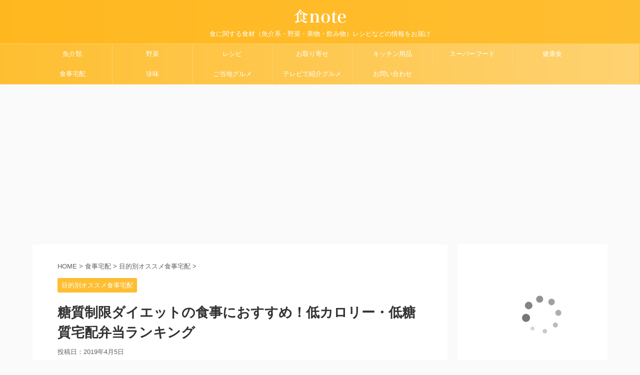

--- FILE ---
content_type: text/html; charset=UTF-8
request_url: https://syokunote.com/takuhai/mokuteki/toushituseigen/
body_size: 20613
content:
<!DOCTYPE html>
<!--[if lt IE 7]>
<html class="ie6" lang="ja"> <![endif]-->
<!--[if IE 7]>
<html class="i7" lang="ja"> <![endif]-->
<!--[if IE 8]>
<html class="ie" lang="ja"> <![endif]-->
<!--[if gt IE 8]><!-->
<html lang="ja" class="">
	<!--<![endif]-->
	<head prefix="og: http://ogp.me/ns# fb: http://ogp.me/ns/fb# article: http://ogp.me/ns/article#">
		<meta charset="UTF-8" >
		<meta name="viewport" content="width=device-width,initial-scale=1.0,user-scalable=no,viewport-fit=cover">
		<meta name="format-detection" content="telephone=no" >
		
		
		<link rel="alternate" type="application/rss+xml" title="食note RSS Feed" href="https://syokunote.com/feed/" />
		<link rel="pingback" href="https://syokunote.com/wp/xmlrpc.php" >
		<!--[if lt IE 9]>
		<script src="https://syokunote.com/wp/wp-content/themes/affinger5/js/html5shiv.js"></script>
		<![endif]-->
				<meta name='robots' content='max-image-preview:large' />

<!-- Google Tag Manager for WordPress by gtm4wp.com -->
<script data-cfasync="false" data-pagespeed-no-defer>
	var gtm4wp_datalayer_name = "dataLayer";
	var dataLayer = dataLayer || [];
</script>
<!-- End Google Tag Manager for WordPress by gtm4wp.com --><title>糖質制限ダイエットの食事におすすめ！低カロリー・低糖質宅配弁当ランキング - 食note</title>

<!-- Open Graph Meta Tags generated by Blog2Social 702 - https://www.blog2social.com -->
<meta property="og:title" content="糖質制限ダイエットの食事におすすめ！低カロリー・低糖質宅配弁当ランキング"/>
<meta property="og:description" content=""/>
<meta property="og:url" content="https://syokunote.com/takuhai/mokuteki/toushituseigen/"/>
<meta property="og:image" content="https://syokunote.com/wp/wp-content/uploads/2019/04/a85208a7299179b119589695dacfe25e_s.jpg"/>
<meta property="og:image:width" content="640"/>
<meta property="og:image:height" content="427"/>
<meta property="og:type" content="article"/>
<meta property="og:article:published_time" content="2019-04-05 11:25:06"/>
<meta property="og:article:modified_time" content="2019-04-05 11:58:33"/>
<meta property="og:article:tag" content="ダイエット"/>
<meta property="og:article:tag" content="宅配弁当"/>
<meta property="og:article:tag" content="糖質制限"/>
<meta property="og:article:tag" content="食事宅配"/>
<!-- Open Graph Meta Tags generated by Blog2Social 702 - https://www.blog2social.com -->

<!-- Twitter Card generated by Blog2Social 702 - https://www.blog2social.com -->
<meta name="twitter:card" content="summary">
<meta name="twitter:title" content="糖質制限ダイエットの食事におすすめ！低カロリー・低糖質宅配弁当ランキング"/>
<meta name="twitter:description" content=""/>
<meta name="twitter:image" content="https://syokunote.com/wp/wp-content/uploads/2019/04/a85208a7299179b119589695dacfe25e_s.jpg"/>
<!-- Twitter Card generated by Blog2Social 702 - https://www.blog2social.com -->
<meta name="author" content="yoshimasakawa"/>
<link rel='dns-prefetch' href='//ajax.googleapis.com' />
<script type="text/javascript">
window._wpemojiSettings = {"baseUrl":"https:\/\/s.w.org\/images\/core\/emoji\/14.0.0\/72x72\/","ext":".png","svgUrl":"https:\/\/s.w.org\/images\/core\/emoji\/14.0.0\/svg\/","svgExt":".svg","source":{"concatemoji":"https:\/\/syokunote.com\/wp\/wp-includes\/js\/wp-emoji-release.min.js?ver=6.1.1"}};
/*! This file is auto-generated */
!function(e,a,t){var n,r,o,i=a.createElement("canvas"),p=i.getContext&&i.getContext("2d");function s(e,t){var a=String.fromCharCode,e=(p.clearRect(0,0,i.width,i.height),p.fillText(a.apply(this,e),0,0),i.toDataURL());return p.clearRect(0,0,i.width,i.height),p.fillText(a.apply(this,t),0,0),e===i.toDataURL()}function c(e){var t=a.createElement("script");t.src=e,t.defer=t.type="text/javascript",a.getElementsByTagName("head")[0].appendChild(t)}for(o=Array("flag","emoji"),t.supports={everything:!0,everythingExceptFlag:!0},r=0;r<o.length;r++)t.supports[o[r]]=function(e){if(p&&p.fillText)switch(p.textBaseline="top",p.font="600 32px Arial",e){case"flag":return s([127987,65039,8205,9895,65039],[127987,65039,8203,9895,65039])?!1:!s([55356,56826,55356,56819],[55356,56826,8203,55356,56819])&&!s([55356,57332,56128,56423,56128,56418,56128,56421,56128,56430,56128,56423,56128,56447],[55356,57332,8203,56128,56423,8203,56128,56418,8203,56128,56421,8203,56128,56430,8203,56128,56423,8203,56128,56447]);case"emoji":return!s([129777,127995,8205,129778,127999],[129777,127995,8203,129778,127999])}return!1}(o[r]),t.supports.everything=t.supports.everything&&t.supports[o[r]],"flag"!==o[r]&&(t.supports.everythingExceptFlag=t.supports.everythingExceptFlag&&t.supports[o[r]]);t.supports.everythingExceptFlag=t.supports.everythingExceptFlag&&!t.supports.flag,t.DOMReady=!1,t.readyCallback=function(){t.DOMReady=!0},t.supports.everything||(n=function(){t.readyCallback()},a.addEventListener?(a.addEventListener("DOMContentLoaded",n,!1),e.addEventListener("load",n,!1)):(e.attachEvent("onload",n),a.attachEvent("onreadystatechange",function(){"complete"===a.readyState&&t.readyCallback()})),(e=t.source||{}).concatemoji?c(e.concatemoji):e.wpemoji&&e.twemoji&&(c(e.twemoji),c(e.wpemoji)))}(window,document,window._wpemojiSettings);
</script>
<style type="text/css">
img.wp-smiley,
img.emoji {
	display: inline !important;
	border: none !important;
	box-shadow: none !important;
	height: 1em !important;
	width: 1em !important;
	margin: 0 0.07em !important;
	vertical-align: -0.1em !important;
	background: none !important;
	padding: 0 !important;
}
</style>
	<link rel='stylesheet' id='wp-block-library-css' href='https://syokunote.com/wp/wp-content/plugins/gutenberg/build/block-library/style.css?ver=15.2.4' type='text/css' media='all' />
<link rel='stylesheet' id='classic-theme-styles-css' href='https://syokunote.com/wp/wp-includes/css/classic-themes.min.css?ver=1' type='text/css' media='all' />
<link rel='stylesheet' id='contact-form-7-css' href='https://syokunote.com/wp/wp-content/plugins/contact-form-7/includes/css/styles.css?ver=5.7.4' type='text/css' media='all' />
<style id='global-styles-inline-css' type='text/css'>
body{--wp--preset--shadow--natural: 6px 6px 9px rgba(0, 0, 0, 0.2);--wp--preset--shadow--deep: 12px 12px 50px rgba(0, 0, 0, 0.4);--wp--preset--shadow--sharp: 6px 6px 0px rgba(0, 0, 0, 0.2);--wp--preset--shadow--outlined: 6px 6px 0px -3px rgba(255, 255, 255, 1), 6px 6px rgba(0, 0, 0, 1);--wp--preset--shadow--crisp: 6px 6px 0px rgba(0, 0, 0, 1);--wp--preset--color--black: #000000;--wp--preset--color--cyan-bluish-gray: #abb8c3;--wp--preset--color--white: #ffffff;--wp--preset--color--pale-pink: #f78da7;--wp--preset--color--vivid-red: #cf2e2e;--wp--preset--color--luminous-vivid-orange: #ff6900;--wp--preset--color--luminous-vivid-amber: #fcb900;--wp--preset--color--light-green-cyan: #7bdcb5;--wp--preset--color--vivid-green-cyan: #00d084;--wp--preset--color--pale-cyan-blue: #8ed1fc;--wp--preset--color--vivid-cyan-blue: #0693e3;--wp--preset--color--vivid-purple: #9b51e0;--wp--preset--gradient--vivid-cyan-blue-to-vivid-purple: linear-gradient(135deg,rgba(6,147,227,1) 0%,rgb(155,81,224) 100%);--wp--preset--gradient--light-green-cyan-to-vivid-green-cyan: linear-gradient(135deg,rgb(122,220,180) 0%,rgb(0,208,130) 100%);--wp--preset--gradient--luminous-vivid-amber-to-luminous-vivid-orange: linear-gradient(135deg,rgba(252,185,0,1) 0%,rgba(255,105,0,1) 100%);--wp--preset--gradient--luminous-vivid-orange-to-vivid-red: linear-gradient(135deg,rgba(255,105,0,1) 0%,rgb(207,46,46) 100%);--wp--preset--gradient--very-light-gray-to-cyan-bluish-gray: linear-gradient(135deg,rgb(238,238,238) 0%,rgb(169,184,195) 100%);--wp--preset--gradient--cool-to-warm-spectrum: linear-gradient(135deg,rgb(74,234,220) 0%,rgb(151,120,209) 20%,rgb(207,42,186) 40%,rgb(238,44,130) 60%,rgb(251,105,98) 80%,rgb(254,248,76) 100%);--wp--preset--gradient--blush-light-purple: linear-gradient(135deg,rgb(255,206,236) 0%,rgb(152,150,240) 100%);--wp--preset--gradient--blush-bordeaux: linear-gradient(135deg,rgb(254,205,165) 0%,rgb(254,45,45) 50%,rgb(107,0,62) 100%);--wp--preset--gradient--luminous-dusk: linear-gradient(135deg,rgb(255,203,112) 0%,rgb(199,81,192) 50%,rgb(65,88,208) 100%);--wp--preset--gradient--pale-ocean: linear-gradient(135deg,rgb(255,245,203) 0%,rgb(182,227,212) 50%,rgb(51,167,181) 100%);--wp--preset--gradient--electric-grass: linear-gradient(135deg,rgb(202,248,128) 0%,rgb(113,206,126) 100%);--wp--preset--gradient--midnight: linear-gradient(135deg,rgb(2,3,129) 0%,rgb(40,116,252) 100%);--wp--preset--duotone--dark-grayscale: url('#wp-duotone-dark-grayscale');--wp--preset--duotone--grayscale: url('#wp-duotone-grayscale');--wp--preset--duotone--purple-yellow: url('#wp-duotone-purple-yellow');--wp--preset--duotone--blue-red: url('#wp-duotone-blue-red');--wp--preset--duotone--midnight: url('#wp-duotone-midnight');--wp--preset--duotone--magenta-yellow: url('#wp-duotone-magenta-yellow');--wp--preset--duotone--purple-green: url('#wp-duotone-purple-green');--wp--preset--duotone--blue-orange: url('#wp-duotone-blue-orange');--wp--preset--font-size--small: 13px;--wp--preset--font-size--medium: 20px;--wp--preset--font-size--large: 36px;--wp--preset--font-size--x-large: 42px;--wp--preset--spacing--20: 0.44rem;--wp--preset--spacing--30: 0.67rem;--wp--preset--spacing--40: 1rem;--wp--preset--spacing--50: 1.5rem;--wp--preset--spacing--60: 2.25rem;--wp--preset--spacing--70: 3.38rem;--wp--preset--spacing--80: 5.06rem;}:where(.is-layout-flex){gap: 0.5em;}body .is-layout-flow > .alignleft{float: left;margin-inline-start: 0;margin-inline-end: 2em;}body .is-layout-flow > .alignright{float: right;margin-inline-start: 2em;margin-inline-end: 0;}body .is-layout-flow > .aligncenter{margin-left: auto !important;margin-right: auto !important;}body .is-layout-constrained > .alignleft{float: left;margin-inline-start: 0;margin-inline-end: 2em;}body .is-layout-constrained > .alignright{float: right;margin-inline-start: 2em;margin-inline-end: 0;}body .is-layout-constrained > .aligncenter{margin-left: auto !important;margin-right: auto !important;}body .is-layout-constrained > :where(:not(.alignleft):not(.alignright):not(.alignfull)){max-width: var(--wp--style--global--content-size);margin-left: auto !important;margin-right: auto !important;}body .is-layout-constrained > .alignwide{max-width: var(--wp--style--global--wide-size);}body .is-layout-flex{display: flex;}body .is-layout-flex{flex-wrap: wrap;align-items: center;}body .is-layout-flex > *{margin: 0;}:where(.wp-block-columns.is-layout-flex){gap: 2em;}.has-black-color{color: var(--wp--preset--color--black) !important;}.has-cyan-bluish-gray-color{color: var(--wp--preset--color--cyan-bluish-gray) !important;}.has-white-color{color: var(--wp--preset--color--white) !important;}.has-pale-pink-color{color: var(--wp--preset--color--pale-pink) !important;}.has-vivid-red-color{color: var(--wp--preset--color--vivid-red) !important;}.has-luminous-vivid-orange-color{color: var(--wp--preset--color--luminous-vivid-orange) !important;}.has-luminous-vivid-amber-color{color: var(--wp--preset--color--luminous-vivid-amber) !important;}.has-light-green-cyan-color{color: var(--wp--preset--color--light-green-cyan) !important;}.has-vivid-green-cyan-color{color: var(--wp--preset--color--vivid-green-cyan) !important;}.has-pale-cyan-blue-color{color: var(--wp--preset--color--pale-cyan-blue) !important;}.has-vivid-cyan-blue-color{color: var(--wp--preset--color--vivid-cyan-blue) !important;}.has-vivid-purple-color{color: var(--wp--preset--color--vivid-purple) !important;}.has-black-background-color{background-color: var(--wp--preset--color--black) !important;}.has-cyan-bluish-gray-background-color{background-color: var(--wp--preset--color--cyan-bluish-gray) !important;}.has-white-background-color{background-color: var(--wp--preset--color--white) !important;}.has-pale-pink-background-color{background-color: var(--wp--preset--color--pale-pink) !important;}.has-vivid-red-background-color{background-color: var(--wp--preset--color--vivid-red) !important;}.has-luminous-vivid-orange-background-color{background-color: var(--wp--preset--color--luminous-vivid-orange) !important;}.has-luminous-vivid-amber-background-color{background-color: var(--wp--preset--color--luminous-vivid-amber) !important;}.has-light-green-cyan-background-color{background-color: var(--wp--preset--color--light-green-cyan) !important;}.has-vivid-green-cyan-background-color{background-color: var(--wp--preset--color--vivid-green-cyan) !important;}.has-pale-cyan-blue-background-color{background-color: var(--wp--preset--color--pale-cyan-blue) !important;}.has-vivid-cyan-blue-background-color{background-color: var(--wp--preset--color--vivid-cyan-blue) !important;}.has-vivid-purple-background-color{background-color: var(--wp--preset--color--vivid-purple) !important;}.has-black-border-color{border-color: var(--wp--preset--color--black) !important;}.has-cyan-bluish-gray-border-color{border-color: var(--wp--preset--color--cyan-bluish-gray) !important;}.has-white-border-color{border-color: var(--wp--preset--color--white) !important;}.has-pale-pink-border-color{border-color: var(--wp--preset--color--pale-pink) !important;}.has-vivid-red-border-color{border-color: var(--wp--preset--color--vivid-red) !important;}.has-luminous-vivid-orange-border-color{border-color: var(--wp--preset--color--luminous-vivid-orange) !important;}.has-luminous-vivid-amber-border-color{border-color: var(--wp--preset--color--luminous-vivid-amber) !important;}.has-light-green-cyan-border-color{border-color: var(--wp--preset--color--light-green-cyan) !important;}.has-vivid-green-cyan-border-color{border-color: var(--wp--preset--color--vivid-green-cyan) !important;}.has-pale-cyan-blue-border-color{border-color: var(--wp--preset--color--pale-cyan-blue) !important;}.has-vivid-cyan-blue-border-color{border-color: var(--wp--preset--color--vivid-cyan-blue) !important;}.has-vivid-purple-border-color{border-color: var(--wp--preset--color--vivid-purple) !important;}.has-vivid-cyan-blue-to-vivid-purple-gradient-background{background: var(--wp--preset--gradient--vivid-cyan-blue-to-vivid-purple) !important;}.has-light-green-cyan-to-vivid-green-cyan-gradient-background{background: var(--wp--preset--gradient--light-green-cyan-to-vivid-green-cyan) !important;}.has-luminous-vivid-amber-to-luminous-vivid-orange-gradient-background{background: var(--wp--preset--gradient--luminous-vivid-amber-to-luminous-vivid-orange) !important;}.has-luminous-vivid-orange-to-vivid-red-gradient-background{background: var(--wp--preset--gradient--luminous-vivid-orange-to-vivid-red) !important;}.has-very-light-gray-to-cyan-bluish-gray-gradient-background{background: var(--wp--preset--gradient--very-light-gray-to-cyan-bluish-gray) !important;}.has-cool-to-warm-spectrum-gradient-background{background: var(--wp--preset--gradient--cool-to-warm-spectrum) !important;}.has-blush-light-purple-gradient-background{background: var(--wp--preset--gradient--blush-light-purple) !important;}.has-blush-bordeaux-gradient-background{background: var(--wp--preset--gradient--blush-bordeaux) !important;}.has-luminous-dusk-gradient-background{background: var(--wp--preset--gradient--luminous-dusk) !important;}.has-pale-ocean-gradient-background{background: var(--wp--preset--gradient--pale-ocean) !important;}.has-electric-grass-gradient-background{background: var(--wp--preset--gradient--electric-grass) !important;}.has-midnight-gradient-background{background: var(--wp--preset--gradient--midnight) !important;}.has-small-font-size{font-size: var(--wp--preset--font-size--small) !important;}.has-medium-font-size{font-size: var(--wp--preset--font-size--medium) !important;}.has-large-font-size{font-size: var(--wp--preset--font-size--large) !important;}.has-x-large-font-size{font-size: var(--wp--preset--font-size--x-large) !important;}
:where(.wp-block-columns.is-layout-flex){gap: 2em;}
.wp-block-pullquote{font-size: 1.5em;line-height: 1.6;}
.wp-block-navigation a:where(:not(.wp-element-button)){color: inherit;}
</style>
<link rel='stylesheet' id='toc-screen-css' href='https://syokunote.com/wp/wp-content/plugins/table-of-contents-plus/screen.min.css?ver=2302' type='text/css' media='all' />
<link rel='stylesheet' id='yyi_rinker_stylesheet-css' href='https://syokunote.com/wp/wp-content/plugins/yyi-rinker/css/style.css?v=1.1.10&#038;ver=6.1.1' type='text/css' media='all' />
<link rel='stylesheet' id='parent-style-css' href='https://syokunote.com/wp/wp-content/themes/affinger5/style.css?ver=6.1.1' type='text/css' media='all' />
<link rel='stylesheet' id='normalize-css' href='https://syokunote.com/wp/wp-content/themes/affinger5/css/normalize.css?ver=1.5.9' type='text/css' media='all' />
<link rel='stylesheet' id='font-awesome-css' href='https://syokunote.com/wp/wp-content/themes/affinger5/css/fontawesome/css/font-awesome.min.css?ver=4.7.0' type='text/css' media='all' />
<link rel='stylesheet' id='font-awesome-animation-css' href='https://syokunote.com/wp/wp-content/themes/affinger5/css/fontawesome/css/font-awesome-animation.min.css?ver=6.1.1' type='text/css' media='all' />
<link rel='stylesheet' id='st_svg-css' href='https://syokunote.com/wp/wp-content/themes/affinger5/st_svg/style.css?ver=6.1.1' type='text/css' media='all' />
<link rel='stylesheet' id='slick-css' href='https://syokunote.com/wp/wp-content/themes/affinger5/vendor/slick/slick.css?ver=1.8.0' type='text/css' media='all' />
<link rel='stylesheet' id='slick-theme-css' href='https://syokunote.com/wp/wp-content/themes/affinger5/vendor/slick/slick-theme.css?ver=1.8.0' type='text/css' media='all' />
<link rel='stylesheet' id='fonts-googleapis-roundedmplus1c-css' href='//fonts.googleapis.com/earlyaccess/roundedmplus1c.css?ver=6.1.1' type='text/css' media='all' />
<link rel='stylesheet' id='fonts-googleapis-notosansjp-css' href='//fonts.googleapis.com/earlyaccess/notosansjp.css?ver=6.1.1' type='text/css' media='all' />
<link rel='stylesheet' id='fonts-googleapis-lato700-css' href='//fonts.googleapis.com/css?family=Lato%3A700&#038;ver=6.1.1' type='text/css' media='all' />
<link rel='stylesheet' id='fonts-googleapis-montserrat-css' href='//fonts.googleapis.com/css?family=Montserrat%3A400&#038;ver=6.1.1' type='text/css' media='all' />
<link rel='stylesheet' id='style-css' href='https://syokunote.com/wp/wp-content/themes/affinger5/style.css?ver=6.1.1' type='text/css' media='all' />
<link rel='stylesheet' id='child-style-css' href='https://syokunote.com/wp/wp-content/themes/affinger5-child/style.css?ver=6.1.1' type='text/css' media='all' />
<link rel='stylesheet' id='single-css' href='https://syokunote.com/wp/wp-content/themes/affinger5/st-rankcss.php' type='text/css' media='all' />
<link rel='stylesheet' id='st-themecss-css' href='https://syokunote.com/wp/wp-content/themes/affinger5/st-themecss-loader.php?ver=6.1.1' type='text/css' media='all' />
<script type='text/javascript' src='//ajax.googleapis.com/ajax/libs/jquery/1.11.3/jquery.min.js?ver=1.11.3' id='jquery-js'></script>
<script type='text/javascript' src='https://syokunote.com/wp/wp-content/plugins/yyi-rinker/js/event-tracking.js?v=1.1.10' id='yyi_rinker_event_tracking_script-js'></script>
<link rel="https://api.w.org/" href="https://syokunote.com/wp-json/" /><link rel="alternate" type="application/json" href="https://syokunote.com/wp-json/wp/v2/posts/919" /><link rel='shortlink' href='https://syokunote.com/?p=919' />
<link rel="alternate" type="application/json+oembed" href="https://syokunote.com/wp-json/oembed/1.0/embed?url=https%3A%2F%2Fsyokunote.com%2Ftakuhai%2Fmokuteki%2Ftoushituseigen%2F" />
<link rel="alternate" type="text/xml+oembed" href="https://syokunote.com/wp-json/oembed/1.0/embed?url=https%3A%2F%2Fsyokunote.com%2Ftakuhai%2Fmokuteki%2Ftoushituseigen%2F&#038;format=xml" />

<!-- Google Tag Manager for WordPress by gtm4wp.com -->
<!-- GTM Container placement set to footer -->
<script data-cfasync="false" data-pagespeed-no-defer>
	var dataLayer_content = {"pagePostType":"post","pagePostType2":"single-post","pageCategory":["mokuteki"],"pageAttributes":["%e3%83%80%e3%82%a4%e3%82%a8%e3%83%83%e3%83%88","%e5%ae%85%e9%85%8d%e5%bc%81%e5%bd%93","%e7%b3%96%e8%b3%aa%e5%88%b6%e9%99%90","%e9%a3%9f%e4%ba%8b%e5%ae%85%e9%85%8d"],"pagePostAuthor":"yoshimasakawa"};
	dataLayer.push( dataLayer_content );
</script>
<script data-cfasync="false">
(function(w,d,s,l,i){w[l]=w[l]||[];w[l].push({'gtm.start':
new Date().getTime(),event:'gtm.js'});var f=d.getElementsByTagName(s)[0],
j=d.createElement(s),dl=l!='dataLayer'?'&l='+l:'';j.async=true;j.src=
'//www.googletagmanager.com/gtm.'+'js?id='+i+dl;f.parentNode.insertBefore(j,f);
})(window,document,'script','dataLayer','GTM-5MSDVKZ');
</script>
<!-- End Google Tag Manager -->
<!-- End Google Tag Manager for WordPress by gtm4wp.com --><style>
.yyi-rinker-images {
    display: flex;
    justify-content: center;
    align-items: center;
    position: relative;

}
div.yyi-rinker-image img.yyi-rinker-main-img.hidden {
    display: none;
}

.yyi-rinker-images-arrow {
    cursor: pointer;
    position: absolute;
    top: 50%;
    display: block;
    margin-top: -11px;
    opacity: 0.6;
    width: 22px;
}

.yyi-rinker-images-arrow-left{
    left: -10px;
}
.yyi-rinker-images-arrow-right{
    right: -10px;
}

.yyi-rinker-images-arrow-left.hidden {
    display: none;
}

.yyi-rinker-images-arrow-right.hidden {
    display: none;
}
div.yyi-rinker-contents.yyi-rinker-design-tate  div.yyi-rinker-box{
    flex-direction: column;
}

div.yyi-rinker-contents.yyi-rinker-design-slim div.yyi-rinker-box .yyi-rinker-links {
    flex-direction: column;
}

div.yyi-rinker-contents.yyi-rinker-design-slim div.yyi-rinker-info {
    width: 100%;
}

div.yyi-rinker-contents.yyi-rinker-design-slim .yyi-rinker-title {
    text-align: center;
}

div.yyi-rinker-contents.yyi-rinker-design-slim .yyi-rinker-links {
    text-align: center;
}
div.yyi-rinker-contents.yyi-rinker-design-slim .yyi-rinker-image {
    margin: auto;
}

div.yyi-rinker-contents.yyi-rinker-design-slim div.yyi-rinker-info ul.yyi-rinker-links li {
	align-self: stretch;
}
div.yyi-rinker-contents.yyi-rinker-design-slim div.yyi-rinker-box div.yyi-rinker-info {
	padding: 0;
}
div.yyi-rinker-contents.yyi-rinker-design-slim div.yyi-rinker-box {
	flex-direction: column;
	padding: 14px 5px 0;
}

.yyi-rinker-design-slim div.yyi-rinker-box div.yyi-rinker-info {
	text-align: center;
}

.yyi-rinker-design-slim div.price-box span.price {
	display: block;
}

div.yyi-rinker-contents.yyi-rinker-design-slim div.yyi-rinker-info div.yyi-rinker-title a{
	font-size:16px;
}

div.yyi-rinker-contents.yyi-rinker-design-slim ul.yyi-rinker-links li.amazonkindlelink:before,  div.yyi-rinker-contents.yyi-rinker-design-slim ul.yyi-rinker-links li.amazonlink:before,  div.yyi-rinker-contents.yyi-rinker-design-slim ul.yyi-rinker-links li.rakutenlink:before,  div.yyi-rinker-contents.yyi-rinker-design-slim ul.yyi-rinker-links li.yahoolink:before {
	font-size:12px;
}

div.yyi-rinker-contents.yyi-rinker-design-slim ul.yyi-rinker-links li a {
	font-size: 13px;
}
.entry-content ul.yyi-rinker-links li {
	padding: 0;
}

				</style><meta name="robots" content="index, follow" />
<meta name="keywords" content="宅配弁当,食事宅配,糖質制限,ダイエット">
<link rel="amphtml" href="https://syokunote.com/takuhai/mokuteki/toushituseigen/amp/">	<link rel="alternate" media="only screen and (max-width: 599px)" href="https://syokunote.com/takuhai/mokuteki/toushituseigen/amp/">
<link rel="canonical" href="https://syokunote.com/takuhai/mokuteki/toushituseigen/" />
<link rel="icon" href="https://syokunote.com/wp/wp-content/uploads/2018/12/cropped-syokunote_logo-2-32x32.png" sizes="32x32" />
<link rel="icon" href="https://syokunote.com/wp/wp-content/uploads/2018/12/cropped-syokunote_logo-2-192x192.png" sizes="192x192" />
<link rel="apple-touch-icon" href="https://syokunote.com/wp/wp-content/uploads/2018/12/cropped-syokunote_logo-2-180x180.png" />
<meta name="msapplication-TileImage" content="https://syokunote.com/wp/wp-content/uploads/2018/12/cropped-syokunote_logo-2-270x270.png" />
			<script>
		(function (i, s, o, g, r, a, m) {
			i['GoogleAnalyticsObject'] = r;
			i[r] = i[r] || function () {
					(i[r].q = i[r].q || []).push(arguments)
				}, i[r].l = 1 * new Date();
			a = s.createElement(o),
				m = s.getElementsByTagName(o)[0];
			a.async = 1;
			a.src = g;
			m.parentNode.insertBefore(a, m)
		})(window, document, 'script', '//www.google-analytics.com/analytics.js', 'ga');

		ga('create', 'UA-126820294-1', 'auto');
		ga('send', 'pageview');

	</script>
					


<script>
jQuery(function(){
    jQuery('.st-btn-open').click(function(){
        jQuery(this).next('.st-slidebox').stop(true, true).slideToggle();
    });
});
</script>

<script>
	jQuery(function(){
		jQuery("#toc_container:not(:has(ul ul))").addClass("only-toc");
		jQuery(".st-ac-box ul:has(.cat-item)").each(function(){
			jQuery(this).addClass("st-ac-cat");
		});
	});
</script>

<script>
	jQuery(function(){
						jQuery('.st-star').parent('.rankh4').css('padding-bottom','5px'); // スターがある場合のランキング見出し調整
	});
</script>
			</head>
	<body class="post-template-default single single-post postid-919 single-format-standard not-front-page" >
    
    <!-- Google Tag Manager (noscript) -->
<noscript><iframe src="https://www.googletagmanager.com/ns.html?id=GTM-5LZ29FC"
height="0" width="0" style="display:none;visibility:hidden"></iframe></noscript>
<!-- End Google Tag Manager (noscript) -->
    
				<div id="st-ami">
				<div id="wrapper" class="">
				<div id="wrapper-in">
					<header id="st-headwide">
						<div id="headbox-bg">
							<div class="clearfix" id="headbox">
										<nav id="s-navi" class="pcnone">
			<dl class="acordion">
				<dt class="trigger">
					<p class="acordion_button"><span class="op"><i class="fa st-svg-menu"></i></span></p>
		
					<!-- 追加メニュー -->
					
					<!-- 追加メニュー2 -->
					
						</dt>

				<dd class="acordion_tree">
					<div class="acordion_tree_content">

						

														<div class="menu-%e3%83%a1%e3%82%a4%e3%83%b3%e3%83%a1%e3%83%8b%e3%83%a5%e3%83%bc-container"><ul id="menu-%e3%83%a1%e3%82%a4%e3%83%b3%e3%83%a1%e3%83%8b%e3%83%a5%e3%83%bc" class="menu"><li id="menu-item-33" class="menu-item menu-item-type-taxonomy menu-item-object-category menu-item-has-children menu-item-33"><a href="https://syokunote.com/category/seafood/"><span class="menu-item-label">魚介類</span></a>
<ul class="sub-menu">
	<li id="menu-item-34" class="menu-item menu-item-type-taxonomy menu-item-object-category menu-item-34"><a href="https://syokunote.com/category/seafood/aji/"><span class="menu-item-label">アジ・サバ・イワシの仲間</span></a></li>
	<li id="menu-item-36" class="menu-item menu-item-type-taxonomy menu-item-object-category menu-item-36"><a href="https://syokunote.com/category/seafood/tai/"><span class="menu-item-label">タイやスズキの仲間</span></a></li>
	<li id="menu-item-37" class="menu-item menu-item-type-taxonomy menu-item-object-category menu-item-37"><a href="https://syokunote.com/category/seafood/hirame/"><span class="menu-item-label">ヒラメ・カレイの仲間</span></a></li>
	<li id="menu-item-538" class="menu-item menu-item-type-taxonomy menu-item-object-category menu-item-538"><a href="https://syokunote.com/category/seafood/kasago-hata/"><span class="menu-item-label">カサゴ・ハタの仲間</span></a></li>
	<li id="menu-item-539" class="menu-item menu-item-type-taxonomy menu-item-object-category menu-item-539"><a href="https://syokunote.com/category/seafood/kani/"><span class="menu-item-label">カニの仲間</span></a></li>
	<li id="menu-item-35" class="menu-item menu-item-type-taxonomy menu-item-object-category menu-item-35"><a href="https://syokunote.com/category/seafood/shrimp/"><span class="menu-item-label">エビの仲間</span></a></li>
	<li id="menu-item-540" class="menu-item menu-item-type-taxonomy menu-item-object-category menu-item-540"><a href="https://syokunote.com/category/seafood/kai/"><span class="menu-item-label">貝類</span></a></li>
</ul>
</li>
<li id="menu-item-454" class="menu-item menu-item-type-taxonomy menu-item-object-category menu-item-has-children menu-item-454"><a href="https://syokunote.com/category/vegetables/"><span class="menu-item-label">野菜</span></a>
<ul class="sub-menu">
	<li id="menu-item-456" class="menu-item menu-item-type-taxonomy menu-item-object-category menu-item-456"><a href="https://syokunote.com/category/vegetables/konsai/"><span class="menu-item-label">根菜類</span></a></li>
	<li id="menu-item-455" class="menu-item menu-item-type-taxonomy menu-item-object-category menu-item-455"><a href="https://syokunote.com/category/vegetables/imo/"><span class="menu-item-label">イモ類</span></a></li>
	<li id="menu-item-457" class="menu-item menu-item-type-taxonomy menu-item-object-category menu-item-457"><a href="https://syokunote.com/category/vegetables/mame/"><span class="menu-item-label">豆類</span></a></li>
</ul>
</li>
<li id="menu-item-616" class="menu-item menu-item-type-taxonomy menu-item-object-category menu-item-has-children menu-item-616"><a href="https://syokunote.com/category/reshipi/"><span class="menu-item-label">レシピ</span></a>
<ul class="sub-menu">
	<li id="menu-item-617" class="menu-item menu-item-type-taxonomy menu-item-object-category menu-item-617"><a href="https://syokunote.com/category/reshipi/asaiti/"><span class="menu-item-label">あさイチ</span></a></li>
	<li id="menu-item-643" class="menu-item menu-item-type-taxonomy menu-item-object-category menu-item-643"><a href="https://syokunote.com/category/reshipi/osyaberi/"><span class="menu-item-label">おしゃべりクッキング</span></a></li>
</ul>
</li>
<li id="menu-item-749" class="menu-item menu-item-type-taxonomy menu-item-object-category menu-item-749"><a href="https://syokunote.com/category/otoriyose/"><span class="menu-item-label">お取り寄せ</span></a></li>
<li id="menu-item-750" class="menu-item menu-item-type-taxonomy menu-item-object-category menu-item-has-children menu-item-750"><a href="https://syokunote.com/category/kitchen/"><span class="menu-item-label">キッチン用品</span></a>
<ul class="sub-menu">
	<li id="menu-item-751" class="menu-item menu-item-type-taxonomy menu-item-object-category menu-item-751"><a href="https://syokunote.com/category/kitchen/conro/"><span class="menu-item-label">ガスコンロ</span></a></li>
</ul>
</li>
<li id="menu-item-752" class="menu-item menu-item-type-taxonomy menu-item-object-category menu-item-has-children menu-item-752"><a href="https://syokunote.com/category/superfood/"><span class="menu-item-label">スーパーフード</span></a>
<ul class="sub-menu">
	<li id="menu-item-753" class="menu-item menu-item-type-taxonomy menu-item-object-category menu-item-753"><a href="https://syokunote.com/category/superfood/moringa/"><span class="menu-item-label">モリンガ</span></a></li>
</ul>
</li>
<li id="menu-item-754" class="menu-item menu-item-type-taxonomy menu-item-object-category menu-item-has-children menu-item-754"><a href="https://syokunote.com/category/kenkousyoku/"><span class="menu-item-label">健康食</span></a>
<ul class="sub-menu">
	<li id="menu-item-755" class="menu-item menu-item-type-taxonomy menu-item-object-category menu-item-755"><a href="https://syokunote.com/category/kenkousyoku/kouji-sui/"><span class="menu-item-label">こうじ水</span></a></li>
</ul>
</li>
<li id="menu-item-1017" class="menu-item menu-item-type-custom menu-item-object-custom menu-item-1017"><a href="https://syokunote.com/takuhai/"><span class="menu-item-label">食事宅配</span></a></li>
<li id="menu-item-756" class="menu-item menu-item-type-taxonomy menu-item-object-category menu-item-756"><a href="https://syokunote.com/category/chinmi/"><span class="menu-item-label">珍味</span></a></li>
<li id="menu-item-785" class="menu-item menu-item-type-taxonomy menu-item-object-category menu-item-785"><a href="https://syokunote.com/category/gotouti/"><span class="menu-item-label">ご当地グルメ</span></a></li>
<li id="menu-item-786" class="menu-item menu-item-type-taxonomy menu-item-object-category menu-item-786"><a href="https://syokunote.com/category/tv/"><span class="menu-item-label">テレビで紹介グルメ</span></a></li>
<li id="menu-item-768" class="menu-item menu-item-type-post_type menu-item-object-page menu-item-768"><a href="https://syokunote.com/contact/"><span class="menu-item-label">お問い合わせ</span></a></li>
</ul></div>							<div class="clear"></div>

						
					</div>
				</dd>
			</dl>
		</nav>
										<div id="header-l">
										
            
			
				<!-- ロゴ又はブログ名 -->
				                
					<p class="sitename sitenametop"><a href="https://syokunote.com/">
  													<img alt="食note" src="https://syokunote.com/wp/wp-content/uploads/2018/12/syokunote_logo-2.png" >
   						               		 </a></p>
                     
   				          		<!-- ロゴ又はブログ名ここまで -->
                
           		<!-- キャプション -->
           							<p class="descr">
						食に関する食材（魚介系・野菜・果物・飲み物）レシピなどの情報をお届け					</p>
				
			
		
    									</div><!-- /#header-l -->
								<div id="header-r" class="smanone">
																		
								</div><!-- /#header-r -->
							</div><!-- /#headbox-bg -->
						</div><!-- /#headbox clearfix -->
						
						
											
<div id="gazou-wide">
			<div id="st-menubox">
			<div id="st-menuwide">
				<nav class="smanone clearfix"><ul id="menu-%e3%83%a1%e3%82%a4%e3%83%b3%e3%83%a1%e3%83%8b%e3%83%a5%e3%83%bc-1" class="menu"><li class="menu-item menu-item-type-taxonomy menu-item-object-category menu-item-has-children menu-item-33"><a href="https://syokunote.com/category/seafood/">魚介類</a>
<ul class="sub-menu">
	<li class="menu-item menu-item-type-taxonomy menu-item-object-category menu-item-34"><a href="https://syokunote.com/category/seafood/aji/">アジ・サバ・イワシの仲間</a></li>
	<li class="menu-item menu-item-type-taxonomy menu-item-object-category menu-item-36"><a href="https://syokunote.com/category/seafood/tai/">タイやスズキの仲間</a></li>
	<li class="menu-item menu-item-type-taxonomy menu-item-object-category menu-item-37"><a href="https://syokunote.com/category/seafood/hirame/">ヒラメ・カレイの仲間</a></li>
	<li class="menu-item menu-item-type-taxonomy menu-item-object-category menu-item-538"><a href="https://syokunote.com/category/seafood/kasago-hata/">カサゴ・ハタの仲間</a></li>
	<li class="menu-item menu-item-type-taxonomy menu-item-object-category menu-item-539"><a href="https://syokunote.com/category/seafood/kani/">カニの仲間</a></li>
	<li class="menu-item menu-item-type-taxonomy menu-item-object-category menu-item-35"><a href="https://syokunote.com/category/seafood/shrimp/">エビの仲間</a></li>
	<li class="menu-item menu-item-type-taxonomy menu-item-object-category menu-item-540"><a href="https://syokunote.com/category/seafood/kai/">貝類</a></li>
</ul>
</li>
<li class="menu-item menu-item-type-taxonomy menu-item-object-category menu-item-has-children menu-item-454"><a href="https://syokunote.com/category/vegetables/">野菜</a>
<ul class="sub-menu">
	<li class="menu-item menu-item-type-taxonomy menu-item-object-category menu-item-456"><a href="https://syokunote.com/category/vegetables/konsai/">根菜類</a></li>
	<li class="menu-item menu-item-type-taxonomy menu-item-object-category menu-item-455"><a href="https://syokunote.com/category/vegetables/imo/">イモ類</a></li>
	<li class="menu-item menu-item-type-taxonomy menu-item-object-category menu-item-457"><a href="https://syokunote.com/category/vegetables/mame/">豆類</a></li>
</ul>
</li>
<li class="menu-item menu-item-type-taxonomy menu-item-object-category menu-item-has-children menu-item-616"><a href="https://syokunote.com/category/reshipi/">レシピ</a>
<ul class="sub-menu">
	<li class="menu-item menu-item-type-taxonomy menu-item-object-category menu-item-617"><a href="https://syokunote.com/category/reshipi/asaiti/">あさイチ</a></li>
	<li class="menu-item menu-item-type-taxonomy menu-item-object-category menu-item-643"><a href="https://syokunote.com/category/reshipi/osyaberi/">おしゃべりクッキング</a></li>
</ul>
</li>
<li class="menu-item menu-item-type-taxonomy menu-item-object-category menu-item-749"><a href="https://syokunote.com/category/otoriyose/">お取り寄せ</a></li>
<li class="menu-item menu-item-type-taxonomy menu-item-object-category menu-item-has-children menu-item-750"><a href="https://syokunote.com/category/kitchen/">キッチン用品</a>
<ul class="sub-menu">
	<li class="menu-item menu-item-type-taxonomy menu-item-object-category menu-item-751"><a href="https://syokunote.com/category/kitchen/conro/">ガスコンロ</a></li>
</ul>
</li>
<li class="menu-item menu-item-type-taxonomy menu-item-object-category menu-item-has-children menu-item-752"><a href="https://syokunote.com/category/superfood/">スーパーフード</a>
<ul class="sub-menu">
	<li class="menu-item menu-item-type-taxonomy menu-item-object-category menu-item-753"><a href="https://syokunote.com/category/superfood/moringa/">モリンガ</a></li>
</ul>
</li>
<li class="menu-item menu-item-type-taxonomy menu-item-object-category menu-item-has-children menu-item-754"><a href="https://syokunote.com/category/kenkousyoku/">健康食</a>
<ul class="sub-menu">
	<li class="menu-item menu-item-type-taxonomy menu-item-object-category menu-item-755"><a href="https://syokunote.com/category/kenkousyoku/kouji-sui/">こうじ水</a></li>
</ul>
</li>
<li class="menu-item menu-item-type-custom menu-item-object-custom menu-item-1017"><a href="https://syokunote.com/takuhai/">食事宅配</a></li>
<li class="menu-item menu-item-type-taxonomy menu-item-object-category menu-item-756"><a href="https://syokunote.com/category/chinmi/">珍味</a></li>
<li class="menu-item menu-item-type-taxonomy menu-item-object-category menu-item-785"><a href="https://syokunote.com/category/gotouti/">ご当地グルメ</a></li>
<li class="menu-item menu-item-type-taxonomy menu-item-object-category menu-item-786"><a href="https://syokunote.com/category/tv/">テレビで紹介グルメ</a></li>
<li class="menu-item menu-item-type-post_type menu-item-object-page menu-item-768"><a href="https://syokunote.com/contact/">お問い合わせ</a></li>
</ul></nav>			</div>
		</div>
				</div>
					
					
					</header>

					

					<div id="content-w">

					
					
<div id="content" class="clearfix">
	<div id="contentInner">

		<main>
			<article>
				<div id="post-919" class="st-post post-919 post type-post status-publish format-standard has-post-thumbnail hentry category-mokuteki tag-42 tag-41 tag-40 tag-39">

			
									

					<!--ぱんくず -->
					<div id="breadcrumb">
					<ol itemscope itemtype="http://schema.org/BreadcrumbList">
							 <li itemprop="itemListElement" itemscope
      itemtype="http://schema.org/ListItem"><a href="https://syokunote.com" itemprop="item"><span itemprop="name">HOME</span></a> > <meta itemprop="position" content="1" /></li>
													<li itemprop="itemListElement" itemscope
      itemtype="http://schema.org/ListItem"><a href="https://syokunote.com/category/takuhai/" itemprop="item">
							<span itemprop="name">食事宅配</span> </a> &gt;<meta itemprop="position" content="2" /></li> 
													<li itemprop="itemListElement" itemscope
      itemtype="http://schema.org/ListItem"><a href="https://syokunote.com/category/takuhai/mokuteki/" itemprop="item">
							<span itemprop="name">目的別オススメ食事宅配</span> </a> &gt;<meta itemprop="position" content="3" /></li> 
											</ol>
					</div>
					<!--/ ぱんくず -->

					<!--ループ開始 -->
										
										<p class="st-catgroup">
					<a href="https://syokunote.com/category/takuhai/mokuteki/" title="View all posts in 目的別オススメ食事宅配" rel="category tag"><span class="catname st-catid38">目的別オススメ食事宅配</span></a>					</p>
									

					<h1 class="entry-title">糖質制限ダイエットの食事におすすめ！低カロリー・低糖質宅配弁当ランキング</h1>

					<div class="blogbox ">
						<p><span class="kdate">
															投稿日：<time class="updated" datetime="2019-04-05T11:25:06+0900">2019年4月5日</time>
													</span></p>
					</div>

					
					<div class="mainbox">
						<div id="nocopy" ><!-- コピー禁止エリアここから -->
								<div class=" st-eyecatch-under">
		<img width="640" height="427" src="https://syokunote.com/wp/wp-content/uploads/2019/04/a85208a7299179b119589695dacfe25e_s.jpg" class="attachment-full size-full wp-post-image" alt="" decoding="async" srcset="https://syokunote.com/wp/wp-content/uploads/2019/04/a85208a7299179b119589695dacfe25e_s.jpg 640w, https://syokunote.com/wp/wp-content/uploads/2019/04/a85208a7299179b119589695dacfe25e_s-300x200.jpg 300w" sizes="(max-width: 640px) 100vw, 640px" />
	
	</div>
																			
							<div class="entry-content">
								<p>今や一大ブームとなりつつある糖質制限ダイエットですが、一人で取り組むにはお金がかかりすぎてしまったり、やる気が持続できなかったり、糖質制限のメニューを考えて作るのも大変で、思いがけず挫折してしまいそうになってしまうものです。</p>
<p>今回は、そんな辛くて苦しいと思われがちな糖質制限ダイエットをいとも簡単に実現してくれる低カロリー、低糖質のおすすめの宅配弁当についてお話させていただきたいと思います！</p>
<div id="toc_container" class="no_bullets"><p class="toc_title">目次</p><ul class="toc_list"><li><ul><li></li><li></li></ul></li><li><ul><li></li><li></li></ul></li><li><ul><li></li><li></li></ul></li><li><ul><li></li><li></li></ul></li><li><ul><li></li><li><ul><li></li></ul></li></ul></li></ul></div>
<h2><span id="i">糖質制限ダイエット中の方が食事に宅配弁当を活用するメリット・デメリット</span></h2>
<p>糖質制限ダイエットの食事に宅配弁当を活用する場合のメリットとデメリットについてご紹介をしていきます。<br />
参考にしてみてください。</p>
<h3><span id="i-2">メリット</span></h3>
<div class="st-square-checkbox">
<ul>
<li>栄養計算をしなくても済む</li>
<li>簡単に糖質ダイエットを始められる</li>
<li>すきな期間だけ糖質ダイエットをする事ができる</li>
<li>料理・買い出しの時間を短縮できる</li>
<li>自宅で受け取るだけで手軽に糖質ダイエットができる</li>
</ul>
</div>
<p>糖質制限ダイエット中の人が日々の食生活の改善のために宅配弁当を利用するメリットは３つほど紹介をしていきます。</p>
<p>まず１つは、栄養成分表示がされていることにより、簡単にカロリー計算や糖質制限を行うことが可能となるところです。</p>
<p>普段の料理を自炊して糖質制限をしようと思えば、すべての食材の分量を計測し、それらのカロリー計算をし、さらに糖質量まで調べる必要がありますが、宅配弁当を利用すれば、それらの手間ひまを省くことができます。</p>
<p>２つ目は、買い物に行ったり、食材を調理するといった時間を省略することができるだけでなく、光熱費も節約することができるところです。</p>
<p>仕事が終わってから買い物に行って、糖質制限を意識した食材を選び、自宅に帰ってきてから、調理方法も意識しながら料理するのは、大変重労働であり、なかなか続けていくことが難しいのが現実です。</p>
<p>一つ一つの食材を工夫しながら味付けしていくことも、素人ではレパートリーに限りがあり、結局のところ、同じ食材を同じ料理としがちで、飽きてしまったりします。</p>
<p>だからこそ、そういったことがないのも、宅配弁当を利用するときのメリットとなり得るわけです。</p>
<p>３つ目のメリットは、自宅にいるだけで届けてもらうことができる利便性です。</p>
<p>わざわざ買いにいく必要もなく、ただ自宅で待っているだけで、適正な栄養価、ヘルシーで健康志向のおいしいお弁当が届けてもらうことができるところも宅配弁当のうれしいポイントです。</p>
<h3><span id="i-3">デメリット</span></h3>
<div class="st-square-checkbox">
<ul>
<li>自分で作るより割だがになる</li>
<li>受取時が面倒</li>
<li>冷凍の弁当が多くなってしまう</li>
</ul>
</div>
<p>糖質制限ダイエット中の食事に宅配弁当を活用をする事はメリットも沢山あります。</p>
<p>とはいえ、宅配弁当にもデメリットはあります。具体的には、１から作ったときと比べると、若干の割高感があり、コストパフォマンスが悪くなってしまうこと、さらに、届けてもらえるとはいえ、その時間帯に在宅していなければならないこと、また、ほとんどの宅配弁当が冷凍された状態で届くため、どうしても食材の風味が落ちてしまうことなどが挙げられます。</p>
<h2><span id="i-4">糖質制限ダイエット中の方が食事に宅配弁当を選ぶ時のポイント</span></h2>
<p>次に糖質制限ダイエット中の食事に宅配弁当を利用する際にどのようなサービスを利用した方が良いのか、<br />
いくつかポイントをあげてご紹介をしていきます。</p>
<h3><span id="i-5">一食あたりの糖質量がきっちりと明示されているかどうか</span></h3>
<p>せっかく糖質制限ダイエットをしていても、ただ単に低カロリーであるからとついうっかり口にしてしまうことは禁忌であると言えます。というのも、カロリーが低くても、糖質が高い食材というのはさまざまあるからです。</p>
<p>とくに、野菜の中でも、じゃがいもを始めとしたイモ類、人参やレンコンといった根菜、玉ねぎといった食材は低カロリーでありながらも糖質量が高くなることで知られています。</p>
<p>逆に、アボカドやもやし、ブロッコリーやアスパラガスなどは、カロリーはそこまで低くないものの、糖質量がほとんどないので安心してお召し上がりいただけます。</p>
<p>そういったことを意識して、糖質量が確認できる宅配弁当を利用すると、より糖質制限ダイエットがはかどることとなります。</p>
<p>塩分量なども一緒に気にされたいかたは、下記の記事も参考にしてみてください。</p>
<p><a href="https://syokunote.com/takuhai/mokuteki/genen/">→減塩中・高血圧の方の食事におすすめ！宅配弁当ランキング </a></p>
<h3><span id="i-6">継続していけるお値段であるかどうか</span></h3>
<p>実際のところ、糖質制限ダイエットはお金がかかります。実際、お肉やチーズといった低糖質な食材はお値段が高くなる傾向があり、炭水化物と比べるとコストパフォマンスが悪くなってしまいます。</p>
<p>だからこそ、宅配弁当を利用するときにも、糖質制限メニューのお値段がご自身の経済事情に見合ったものであるかどうかということを確認しておくことが重要となります。せっかく始めてみたものの、結局お金が続かずに止めてしまったというのでは元も子もないからです。<br />
宅配弁当の一食あたりの価格は、無理なくお財布に優しい糖質制限を行っていく上でも、気をつけたいポイントです。</p>
<div class="st-h-ad"><script async src="//pagead2.googlesyndication.com/pagead/js/adsbygoogle.js"></script>
<!-- 食note記事中336 -->
<ins class="adsbygoogle"
     style="display:block"
     data-ad-client="ca-pub-6287044970437754"
     data-ad-slot="5399512945"
     data-ad-format="auto"
     data-full-width-responsive="true"></ins>
<script>
(adsbygoogle = window.adsbygoogle || []).push({});
</script>
<script async src="//pagead2.googlesyndication.com/pagead/js/adsbygoogle.js"></script>
<!-- 食note記事中336 -->
<ins class="adsbygoogle"
     style="display:block"
     data-ad-client="ca-pub-6287044970437754"
     data-ad-slot="5399512945"
     data-ad-format="auto"
     data-full-width-responsive="true"></ins>
<script>
(adsbygoogle = window.adsbygoogle || []).push({});
</script></div><h2><span id="i-7">糖質制限ダイエット中の方の食事におすすめ！宅配弁当おすすめランキング２選</span></h2>
<p>宅配弁当を選ぶ際のポイントでご紹介をした内容をふまえて、糖質制限ダイエット中の食事におすすめの宅配弁当のおすすめをご紹介していきます。</p>
<h3><span id="nosh">その１：nosh(ナッシュ)</span></h3>
<p><a href="https://px.a8.net/svt/ejp?a8mat=2ZHA26+4NAYEA+3SQS+BX3J6" target="_blank" rel="nofollow"><img decoding="async" loading="lazy" class="alignnone size-large wp-image-914" src="https://syokunote.com/wp/wp-content/uploads/2019/04/WS000063-650x401.jpg" alt="" width="650" height="401" srcset="https://syokunote.com/wp/wp-content/uploads/2019/04/WS000063-650x401.jpg 650w, https://syokunote.com/wp/wp-content/uploads/2019/04/WS000063-300x185.jpg 300w, https://syokunote.com/wp/wp-content/uploads/2019/04/WS000063-768x474.jpg 768w, https://syokunote.com/wp/wp-content/uploads/2019/04/WS000063.jpg 1076w" sizes="(max-width: 650px) 100vw, 650px" /></a></p>
<div class="st-square-checkbox">
<ul>
<li>有名スポーツクラブの食事サポートプログラムにも採用</li>
<li>安心安全な国産野菜を使用</li>
<li>すべてのメニューが平均糖質17g＆タンパク質25以上</li>
</ul>
</div>
<p>糖質制限専門の宅配お弁当会社のnosh(ナッシュ)です。<br />
全メニューの平均が糖質17g以下 &amp; たんぱく質25g以上のメニュー構成になっています。</p>
<p>全国展開のスポーツクラブ「ルネサンス」が、会員の食事サポートプログラムとしてナッシュの低糖質弁当を採用しています。</p>
<p>食材にもこだわりがあり、安心・安全な国産野菜を使用しています。</p>
<p>しっかりと体重や血圧などの各指標が改善され健康となってもらえるように、業界で唯一臨床試験を実施しているのも高評価です。</p>
<p>定期注文が前提だけど、ネットで簡単に、翌週の配達をスキップできる便利機能アリ！<br />
メニュー数も多く、和洋中問わず、砂糖不使用の世界各国のおいしい料理を堪能することができます。</p>
<div class="rankstlink-r2">
<p>
<a href="https://px.a8.net/svt/ejp?a8mat=2ZHA26+4NAYEA+3SQS+BX3J6" target="_blank" rel="nofollow">NOSHの公式HPを見る</a>
</p>
</div>
<p><img decoding="async" loading="lazy" border="0" width="1" height="1" src="https://www13.a8.net/0.gif?a8mat=2ZHA26+4NAYEA+3SQS+BX3J6" alt=""></p>
<h3><span id="i-8">その２：食宅便 低糖質セレクト</span></h3>
<p><a href="https://px.a8.net/svt/ejp?a8mat=358SZI+2Z66AQ+3NIQ+5YRHE" target="_blank" rel="nofollow noopener"><img decoding="async" loading="lazy" class="alignnone size-large wp-image-913" src="https://syokunote.com/wp/wp-content/uploads/2019/04/WS000062-650x248.jpg" alt="" width="650" height="248" srcset="https://syokunote.com/wp/wp-content/uploads/2019/04/WS000062-650x248.jpg 650w, https://syokunote.com/wp/wp-content/uploads/2019/04/WS000062-300x114.jpg 300w, https://syokunote.com/wp/wp-content/uploads/2019/04/WS000062-768x293.jpg 768w, https://syokunote.com/wp/wp-content/uploads/2019/04/WS000062.jpg 1214w" sizes="(max-width: 650px) 100vw, 650px" /></a></p>
<p>食宅便の「低糖質セレクト」もおすすめです。</p>
<p>コースもA～Eと5種類あり、好みにより宅配弁当を選ぶ事ができます。<br />
全てのメニューの栄養成分も表示がされているのもおすすめができるポイントとです。</p>
<p>「低糖質セレクト」は全体的に糖質量が1食20g前後にのメニュー構成になっていますので、しっかり糖質制限ダイエットを手軽に始める事ができます。</p>
<p>価格も1食570円前後と安く、続けやすい価格帯です。</p>
<div class="rankstlink-r2">
<p>
<a href="https://px.a8.net/svt/ejp?a8mat=358SZI+2Z66AQ+3NIQ+5YRHE" target="_blank" rel="nofollow noopener">食宅便の公式HPを見る</a>
</p>
</div>
<p><img decoding="async" loading="lazy" src="https://www19.a8.net/0.gif?a8mat=358SZI+2Z66AQ+3NIQ+5YRHE" alt="" width="1" height="1" border="0" /></p>
<h2><span id="i-9">糖質制限ダイエットの食事について</span></h2>
<h3><span id="i-10">栄養価が偏ってしまうことに気をつけましょう</span></h3>
<p>糖質制限を行うと、どうしても高タンパク質食となってしまいますので、栄養価が偏ってしまったりします。とはいえ、糖質も含めて、バランスの良い食生活を行うことが、日々の健康を維持していくためには必要不可欠となります。</p>
<p>とくに、糖質制限ダイエット中の方は、ミネラル・カルシウム・ビタミンが不足しがちとなりますので、魚介類やチーズ、ヨーグルトや納豆など発酵食品を利用することをおすすめいたします。もちろん、摂りきれない栄養素については、サプリメントなどによって補っても良いでしょう。</p>
<h3><span id="i-11">量が少なくて、もの足りない不満を解消する手段を考えましょう</span></h3>
<p>糖質制限ダイエット中は、どうしても、お米をはじめ白ごはんや小麦粉たっぷりのパンやうどんなど麺類を食べることができないので、 腹持ちが悪いだけでなく、満腹感を得ることが難しくなってしまいます。</p>
<p>そんなとき、カサ増し食材によって、なるべく胃袋を満たす工夫をすることで、暴食してしまいそうになる気持ちを抑えることが可能になります。</p>
<p>具体的には、糸こんにゃくを麺に見立てたラーメンを作ってみたり、卵だけで作るオープンブレッド、ほかにも、豆乳や水切り木綿豆腐でデザートになるスイーツを作るといったことも、ボリュームがあるだけでなく、満足感が得られる食生活を実現することに役立ちます。</p>
<h2><span id="i-12">結局のところ糖質制限する意味って？</span></h2>
<h3><span id="i-13">糖質制限すればインスリン分泌が少なくなる</span></h3>
<p>糖質制限ダイエットをすると痩せる原理は、糖質摂取時に通常であれば、インスリンが分泌され脂肪のもとになるものが、インスリン分泌をさせないことで、身体が脂肪として蓄えることを阻害するところにあります。<br />
そのため、いくら食べても摂取カロリーに関係なく、太る心配がないので、我慢することなく手軽さにできるダイエット方法としてウケているのです。</p>
<h3><span id="i-14">筋肉が付いて、より燃えやすくなります</span></h3>
<p>糖質制限ダイエットは、基本的に、タンパク質を摂取することが多くなります。お肉をはじめ、たまごやチーズといったものは、筋肉を作るための栄養素として身体に作用します。<br />
筋肉を付けることができれば、さらに脂肪を燃焼することが可能となり、より痩せやすい体質となることができますので、好循環が生まれると言っても過言ではありません。</p>
<p>しかし、筋肉をつけるには適度な運動も必要になってきます。<br />
無理をしない範囲で運動をする事も重要になってきます。</p>
<h4 class="st-matome"><span id="i-15">まとめ</span></h4>
<p>いかがでしたか？<br />
糖質制限ダイエットの危険性を訴えかける人やサイトがないわけではありませんが、とはいえ、手っ取り早く、しかも自分の理想通りに痩せられるとあって、糖質制限ダイエットは、時流に乗った、今なおもてはやされているダイエット方法であることは否定のしようがありません。<br />
宅配弁当を利用することで、より身近により実践しやすい糖質制限ダイエットを行うことで、メリハリのある素敵なボディを手に入れてくださいね！</p>
							</div>
						</div><!-- コピー禁止エリアここまで -->

												
					<div class="adbox">
				
									<div class="textwidget custom-html-widget"><script async src="//pagead2.googlesyndication.com/pagead/js/adsbygoogle.js"></script>
<!-- 食note336 -->
<ins class="adsbygoogle"
     style="display:inline-block;width:336px;height:280px"
     data-ad-client="ca-pub-6287044970437754"
     data-ad-slot="6096791910"></ins>
<script>
(adsbygoogle = window.adsbygoogle || []).push({});
</script>

<script type="text/javascript">rakuten_design="slide";rakuten_affiliateId="04a30f10.a2a2a733.15cda660.02b218bc";rakuten_items="ctsmatch";rakuten_genreId="0";rakuten_size="336x280";rakuten_target="_blank";rakuten_theme="gray";rakuten_border="off";rakuten_auto_mode="on";rakuten_genre_title="off";rakuten_recommend="on";rakuten_ts="1552011519753";</script><script type="text/javascript" src="https://xml.affiliate.rakuten.co.jp/widget/js/rakuten_widget.js"></script></div>					        
	
									<div style="padding-top:10px;">
						
		        
	
					</div>
							</div>
			

						
					</div><!-- .mainboxここまで -->

												
	<div class="sns ">
	<ul class="clearfix">
		<!--ツイートボタン-->
		<li class="twitter"> 
		<a rel="nofollow" onclick="window.open('//twitter.com/intent/tweet?url=https%3A%2F%2Fsyokunote.com%2Ftakuhai%2Fmokuteki%2Ftoushituseigen%2F&text=%E7%B3%96%E8%B3%AA%E5%88%B6%E9%99%90%E3%83%80%E3%82%A4%E3%82%A8%E3%83%83%E3%83%88%E3%81%AE%E9%A3%9F%E4%BA%8B%E3%81%AB%E3%81%8A%E3%81%99%E3%81%99%E3%82%81%EF%BC%81%E4%BD%8E%E3%82%AB%E3%83%AD%E3%83%AA%E3%83%BC%E3%83%BB%E4%BD%8E%E7%B3%96%E8%B3%AA%E5%AE%85%E9%85%8D%E5%BC%81%E5%BD%93%E3%83%A9%E3%83%B3%E3%82%AD%E3%83%B3%E3%82%B0&tw_p=tweetbutton', '', 'width=500,height=450'); return false;"><i class="fa fa-twitter"></i><span class="snstext " >Twitter</span></a>
		</li>

		<!--シェアボタン-->      
		<li class="facebook">
		<a href="//www.facebook.com/sharer.php?src=bm&u=https%3A%2F%2Fsyokunote.com%2Ftakuhai%2Fmokuteki%2Ftoushituseigen%2F&t=%E7%B3%96%E8%B3%AA%E5%88%B6%E9%99%90%E3%83%80%E3%82%A4%E3%82%A8%E3%83%83%E3%83%88%E3%81%AE%E9%A3%9F%E4%BA%8B%E3%81%AB%E3%81%8A%E3%81%99%E3%81%99%E3%82%81%EF%BC%81%E4%BD%8E%E3%82%AB%E3%83%AD%E3%83%AA%E3%83%BC%E3%83%BB%E4%BD%8E%E7%B3%96%E8%B3%AA%E5%AE%85%E9%85%8D%E5%BC%81%E5%BD%93%E3%83%A9%E3%83%B3%E3%82%AD%E3%83%B3%E3%82%B0" target="_blank" rel="nofollow"><i class="fa fa-facebook"></i><span class="snstext " >Share</span>
		</a>
		</li>

		<!--ポケットボタン-->      
		<li class="pocket">
		<a rel="nofollow" onclick="window.open('//getpocket.com/edit?url=https%3A%2F%2Fsyokunote.com%2Ftakuhai%2Fmokuteki%2Ftoushituseigen%2F&title=%E7%B3%96%E8%B3%AA%E5%88%B6%E9%99%90%E3%83%80%E3%82%A4%E3%82%A8%E3%83%83%E3%83%88%E3%81%AE%E9%A3%9F%E4%BA%8B%E3%81%AB%E3%81%8A%E3%81%99%E3%81%99%E3%82%81%EF%BC%81%E4%BD%8E%E3%82%AB%E3%83%AD%E3%83%AA%E3%83%BC%E3%83%BB%E4%BD%8E%E7%B3%96%E8%B3%AA%E5%AE%85%E9%85%8D%E5%BC%81%E5%BD%93%E3%83%A9%E3%83%B3%E3%82%AD%E3%83%B3%E3%82%B0', '', 'width=500,height=350'); return false;"><i class="fa fa-get-pocket"></i><span class="snstext " >Pocket</span></a></li>

		<!--はてブボタン-->  
		<li class="hatebu">       
			<a href="//b.hatena.ne.jp/entry/https://syokunote.com/takuhai/mokuteki/toushituseigen/" class="hatena-bookmark-button" data-hatena-bookmark-layout="simple" title="糖質制限ダイエットの食事におすすめ！低カロリー・低糖質宅配弁当ランキング" rel="nofollow"><i class="fa st-svg-hateb"></i><span class="snstext " >Hatena</span>
			</a><script type="text/javascript" src="//b.st-hatena.com/js/bookmark_button.js" charset="utf-8" async="async"></script>

		</li>

		<!--LINEボタン-->   
		<li class="line">
		<a href="//line.me/R/msg/text/?%E7%B3%96%E8%B3%AA%E5%88%B6%E9%99%90%E3%83%80%E3%82%A4%E3%82%A8%E3%83%83%E3%83%88%E3%81%AE%E9%A3%9F%E4%BA%8B%E3%81%AB%E3%81%8A%E3%81%99%E3%81%99%E3%82%81%EF%BC%81%E4%BD%8E%E3%82%AB%E3%83%AD%E3%83%AA%E3%83%BC%E3%83%BB%E4%BD%8E%E7%B3%96%E8%B3%AA%E5%AE%85%E9%85%8D%E5%BC%81%E5%BD%93%E3%83%A9%E3%83%B3%E3%82%AD%E3%83%B3%E3%82%B0%0Ahttps%3A%2F%2Fsyokunote.com%2Ftakuhai%2Fmokuteki%2Ftoushituseigen%2F" target="_blank" rel="nofollow"><i class="fa fa-comment" aria-hidden="true"></i><span class="snstext" >LINE</span></a>
		</li>     

		<!--URLコピーボタン-->
		<li class="share-copy">
		<a href="#" rel="nofollow" data-st-copy-text="糖質制限ダイエットの食事におすすめ！低カロリー・低糖質宅配弁当ランキング / https://syokunote.com/takuhai/mokuteki/toushituseigen/"><i class="fa fa-clipboard"></i><span class="snstext " >コピーする</span></a>
		</li>

	</ul>

	</div> 

													
<div class="kanren pop-box ">
					<p class="p-entry-t"><span class="p-entry">おすすめの記事</span></p>
	
	
						
			
				<dl class="clearfix">
					<dt class="poprank">
						<a href="https://syokunote.com/takuhai/mokuteki/toumyoubyou/">
							
																	<img width="300" height="185" src="https://syokunote.com/wp/wp-content/uploads/2019/04/1ebe1d336c7cbf9d58974fb697cc8561_s-300x185.jpg" class="attachment-st_thumb300_185 size-st_thumb300_185 wp-post-image" alt="" decoding="async" loading="lazy" />								
													</a>

													<span class="poprank-no">1</span>
											</dt>
					<dd>
						<h5 class="popular-t"><a href="https://syokunote.com/takuhai/mokuteki/toumyoubyou/">糖尿病・糖質制限中の方の食事におすすめ！宅配弁当おすすめランキング</a></h5>

						
	<div class="smanone st-excerpt">
		<p>今や糖尿病に関係なくとも、糖質制限でダイエットを試みるといったトレンドがブームとなっていますが、実際に重い糖尿病で、糖質制限を余儀なくされている人も少なくありません。 今回は、そんな糖尿病の方の食事に ... </p>
	</div>
					</dd>
				</dl>

												
			
				<dl class="clearfix">
					<dt class="poprank">
						<a href="https://syokunote.com/takuhai/mokuteki/genen/">
							
																	<img width="300" height="185" src="https://syokunote.com/wp/wp-content/uploads/2019/03/758001-300x185.jpg" class="attachment-st_thumb300_185 size-st_thumb300_185 wp-post-image" alt="" decoding="async" loading="lazy" />								
													</a>

													<span class="poprank-no">2</span>
											</dt>
					<dd>
						<h5 class="popular-t"><a href="https://syokunote.com/takuhai/mokuteki/genen/">減塩中・高血圧の方の食事におすすめ！食事宅配サービスランキング</a></h5>

						
	<div class="smanone st-excerpt">
		<p>今や、街のお弁当屋んだけでなく、スーパー、コンビニから冷凍食品会社、栄養士監修のものに至るまで、食事宅配サービスや食事宅配サービスの種類はたくさんあって、目移りしてしまいますよね？ とはいえ、減塩中だ ... </p>
	</div>
					</dd>
				</dl>

												
			
				<dl class="clearfix">
					<dt class="poprank">
						<a href="https://syokunote.com/superfood/moringa/kafun/">
							
																	<img width="300" height="185" src="https://syokunote.com/wp/wp-content/uploads/2019/02/896a6f9874053c6b8952428eb6759517_s-300x185.jpg" class="attachment-st_thumb300_185 size-st_thumb300_185 wp-post-image" alt="" decoding="async" loading="lazy" />								
													</a>

													<span class="poprank-no">3</span>
											</dt>
					<dd>
						<h5 class="popular-t"><a href="https://syokunote.com/superfood/moringa/kafun/">モリンガの効能！サプリ・ドリンクで花粉症・アレルギー対策</a></h5>

						
	<div class="smanone st-excerpt">
		<p>寒い時期が過ぎて、暖かくなってきたと思ったら、花粉症で悩みはじめる方も多いと思います。 今や日本人の2人に1人は何らかのアレルギーを持つといわれ、大人だけでなく、最近では子供まで増えてきています。 そ ... </p>
	</div>
					</dd>
				</dl>

									
	
	</div>

													<p class="tagst">
								<i class="fa fa-folder-open-o" aria-hidden="true"></i>-<a href="https://syokunote.com/category/takuhai/mokuteki/" rel="category tag">目的別オススメ食事宅配</a><br/>
								<i class="fa fa-tags"></i>-<a href="https://syokunote.com/tag/%e3%83%80%e3%82%a4%e3%82%a8%e3%83%83%e3%83%88/" rel="tag">ダイエット</a>, <a href="https://syokunote.com/tag/%e5%ae%85%e9%85%8d%e5%bc%81%e5%bd%93/" rel="tag">宅配弁当</a>, <a href="https://syokunote.com/tag/%e7%b3%96%e8%b3%aa%e5%88%b6%e9%99%90/" rel="tag">糖質制限</a>, <a href="https://syokunote.com/tag/%e9%a3%9f%e4%ba%8b%e5%ae%85%e9%85%8d/" rel="tag">食事宅配</a>							</p>
						
					<aside>

						<p class="author" style="display:none;"><a href="https://syokunote.com/author/yoshimasakawa/" title="yoshimasakawa" class="vcard author"><span class="fn">author</span></a></p>
												<!--ループ終了-->
												<!--関連記事-->
						
			<h4 class="point"><span class="point-in">関連記事</span></h4>
<div class="kanren ">
										<dl class="clearfix">
				<dt><a href="https://syokunote.com/takuhai/mokuteki/genen/">
													<img width="300" height="185" src="https://syokunote.com/wp/wp-content/uploads/2019/03/758001-300x185.jpg" class="attachment-st_thumb300_185 size-st_thumb300_185 wp-post-image" alt="" decoding="async" loading="lazy" />											</a></dt>
				<dd>
					
		<p class="st-catgroup itiran-category">
		<a href="https://syokunote.com/category/takuhai/mokuteki/" title="View all posts in 目的別オススメ食事宅配" rel="category tag"><span class="catname st-catid38">目的別オススメ食事宅配</span></a>		</p>

					<h5 class="kanren-t">
						<a href="https://syokunote.com/takuhai/mokuteki/genen/">
							減塩中・高血圧の方の食事におすすめ！食事宅配サービスランキング						</a></h5>

						<div class="st-excerpt smanone">
		<p>今や、街のお弁当屋んだけでなく、スーパー、コンビニから冷凍食品会社、栄養士監修のものに至るまで、食事宅配サービスや食事宅配サービスの種類はたくさんあって、目移りしてしまいますよね？ とはいえ、減塩中だ ... </p>
	</div>

				</dd>
			</dl>
								<dl class="clearfix">
				<dt><a href="https://syokunote.com/takuhai/mokuteki/yuusyokusyokuzai/">
													<img width="300" height="185" src="https://syokunote.com/wp/wp-content/uploads/2019/04/a6cecfc4d9eb6f70a69905814c4f9b97_s-300x185.jpg" class="attachment-st_thumb300_185 size-st_thumb300_185 wp-post-image" alt="" decoding="async" loading="lazy" />											</a></dt>
				<dd>
					
		<p class="st-catgroup itiran-category">
		<a href="https://syokunote.com/category/takuhai/mokuteki/" title="View all posts in 目的別オススメ食事宅配" rel="category tag"><span class="catname st-catid38">目的別オススメ食事宅配</span></a>		</p>

					<h5 class="kanren-t">
						<a href="https://syokunote.com/takuhai/mokuteki/yuusyokusyokuzai/">
							共働きの主婦の時短におすすめ！夕食食材宅配サービスおすすめランキング						</a></h5>

						<div class="st-excerpt smanone">
		<p>夫婦共働きの世帯は今では決して珍しいことはありませんが、それでもとりわけ主婦に対して、負担が大きくなってしまうことは言うまでもありません。 できることなら、毎日の食事を時短＆節約することができれば大変 ... </p>
	</div>

				</dd>
			</dl>
								<dl class="clearfix">
				<dt><a href="https://syokunote.com/takuhai/mokuteki/toumyoubyou/">
													<img width="300" height="185" src="https://syokunote.com/wp/wp-content/uploads/2019/04/1ebe1d336c7cbf9d58974fb697cc8561_s-300x185.jpg" class="attachment-st_thumb300_185 size-st_thumb300_185 wp-post-image" alt="" decoding="async" loading="lazy" />											</a></dt>
				<dd>
					
		<p class="st-catgroup itiran-category">
		<a href="https://syokunote.com/category/takuhai/mokuteki/" title="View all posts in 目的別オススメ食事宅配" rel="category tag"><span class="catname st-catid38">目的別オススメ食事宅配</span></a>		</p>

					<h5 class="kanren-t">
						<a href="https://syokunote.com/takuhai/mokuteki/toumyoubyou/">
							糖尿病・糖質制限中の方の食事におすすめ！宅配弁当おすすめランキング						</a></h5>

						<div class="st-excerpt smanone">
		<p>今や糖尿病に関係なくとも、糖質制限でダイエットを試みるといったトレンドがブームとなっていますが、実際に重い糖尿病で、糖質制限を余儀なくされている人も少なくありません。 今回は、そんな糖尿病の方の食事に ... </p>
	</div>

				</dd>
			</dl>
								<dl class="clearfix">
				<dt><a href="https://syokunote.com/takuhai/mokuteki/jinzoubyou/">
													<img width="300" height="185" src="https://syokunote.com/wp/wp-content/uploads/2019/04/8fb62e26a05a7bcde6530d59da3e04de_s-300x185.jpg" class="attachment-st_thumb300_185 size-st_thumb300_185 wp-post-image" alt="" decoding="async" loading="lazy" />											</a></dt>
				<dd>
					
		<p class="st-catgroup itiran-category">
		<a href="https://syokunote.com/category/takuhai/mokuteki/" title="View all posts in 目的別オススメ食事宅配" rel="category tag"><span class="catname st-catid38">目的別オススメ食事宅配</span></a>		</p>

					<h5 class="kanren-t">
						<a href="https://syokunote.com/takuhai/mokuteki/jinzoubyou/">
							腎臓病の方の食事におすすめ！タンパク質制限宅配弁当おすすめランキング						</a></h5>

						<div class="st-excerpt smanone">
		<p>腎臓病を患っている方は、たんぱく質を多くとりすぎると、腎臓からしか排泄されない尿素窒素やクレアチニン等が多増えてしまいまい、気をつけなければなりません。 腎臓へ負担にならぬよう、たんぱく質の含まれてい ... </p>
	</div>

				</dd>
			</dl>
				</div>
						<!--ページナビ-->
						<div class="p-navi clearfix">
							<dl>
																	<dt>PREV</dt>
									<dd>
										<a href="https://syokunote.com/takuhai/mokuteki/toumyoubyou/">糖尿病・糖質制限中の方の食事におすすめ！宅配弁当おすすめランキング</a>
									</dd>
																									<dt>NEXT</dt>
									<dd>
										<a href="https://syokunote.com/takuhai/mokuteki/jinzoubyou/">腎臓病の方の食事におすすめ！タンパク質制限宅配弁当おすすめランキング</a>
									</dd>
															</dl>
						</div>
					</aside>

				</div>
				<!--/post-->
			</article>
		</main>
	</div>
	<!-- /#contentInner -->
	<div id="side">
	<aside>

					<div class="side-topad">
				<div id="custom_html-5" class="widget_text ad widget_custom_html"><div class="textwidget custom-html-widget"><script type="text/javascript">rakuten_design="slide";rakuten_affiliateId="04a30f10.a2a2a733.15cda660.02b218bc";rakuten_items="ctsmatch";rakuten_genreId="0";rakuten_size="336x280";rakuten_target="_blank";rakuten_theme="gray";rakuten_border="off";rakuten_auto_mode="on";rakuten_genre_title="off";rakuten_recommend="on";rakuten_ts="1552011519753";</script><script type="text/javascript" src="https://xml.affiliate.rakuten.co.jp/widget/js/rakuten_widget.js"></script></div></div>			</div>
		
					<div class="kanren ">
										<dl class="clearfix">
				<dt><a href="https://syokunote.com/seafood/mategai/">
													<img width="300" height="185" src="https://syokunote.com/wp/wp-content/uploads/2023/03/1823329_s-300x185.jpg" class="attachment-st_thumb300_185 size-st_thumb300_185 wp-post-image" alt="" decoding="async" loading="lazy" />											</a></dt>
				<dd>
					
		<p class="st-catgroup itiran-category">
		<a href="https://syokunote.com/category/seafood/kai/" title="View all posts in 貝類" rel="category tag"><span class="catname st-catid9">貝類</span></a> <a href="https://syokunote.com/category/seafood/" title="View all posts in 魚介類" rel="category tag"><span class="catname st-catid2">魚介類</span></a>		</p>

						<div class="blog_info">
					<p>2023/03/03</p>
			</div>
					<h5 class="kanren-t"><a href="https://syokunote.com/seafood/mategai/">マテガイの生態と特徴 | 旬の時期・価格や相場をご紹介！</a></h5>

			
				</dd>
			</dl>
								<dl class="clearfix">
				<dt><a href="https://syokunote.com/kenkousyoku/koukanashi_seibun/">
													<img width="300" height="185" src="https://syokunote.com/wp/wp-content/uploads/2023/03/3988280_s-300x185.jpg" class="attachment-st_thumb300_185 size-st_thumb300_185 wp-post-image" alt="" decoding="async" loading="lazy" />											</a></dt>
				<dd>
					
		<p class="st-catgroup itiran-category">
		<a href="https://syokunote.com/category/kenkousyoku/kouji-sui/" title="View all posts in こうじ水" rel="category tag"><span class="catname st-catid23">こうじ水</span></a> <a href="https://syokunote.com/category/kenkousyoku/" title="View all posts in 健康食" rel="category tag"><span class="catname st-catid22">健康食</span></a>		</p>

						<div class="blog_info">
					<p>2023/3/3</p>
			</div>
					<h5 class="kanren-t"><a href="https://syokunote.com/kenkousyoku/koukanashi_seibun/">麹水の成分とレシピ紹介！健康と美容に効く麹水の効果</a></h5>

			
				</dd>
			</dl>
								<dl class="clearfix">
				<dt><a href="https://syokunote.com/takuhai/service/onemile/">
													<img width="300" height="185" src="https://syokunote.com/wp/wp-content/uploads/2019/05/WS000067-300x185.jpg" class="attachment-st_thumb300_185 size-st_thumb300_185 wp-post-image" alt="" decoding="async" loading="lazy" />											</a></dt>
				<dd>
					
		<p class="st-catgroup itiran-category">
		<a href="https://syokunote.com/category/takuhai/service/" title="View all posts in 食事宅配サービス別" rel="category tag"><span class="catname st-catid48">食事宅配サービス別</span></a>		</p>

						<div class="blog_info">
					<p>2019/05/28</p>
			</div>
					<h5 class="kanren-t"><a href="https://syokunote.com/takuhai/service/onemile/">食事宅配「わんまいる」のリアルな口コミ・評判、メリットデメリット！安全性は？</a></h5>

			
				</dd>
			</dl>
								<dl class="clearfix">
				<dt><a href="https://syokunote.com/takuhai/service/wellness/">
																					<img src="https://syokunote.com/wp/wp-content/themes/affinger5/images/no-img.png" alt="no image" title="no image" width="100" height="100" />
																		</a></dt>
				<dd>
					
		<p class="st-catgroup itiran-category">
		<a href="https://syokunote.com/category/takuhai/service/" title="View all posts in 食事宅配サービス別" rel="category tag"><span class="catname st-catid48">食事宅配サービス別</span></a>		</p>

						<div class="blog_info">
					<p>2019/5/28</p>
			</div>
					<h5 class="kanren-t"><a href="https://syokunote.com/takuhai/service/wellness/">食事宅配ウェルネスダイニングのリアルな口コミ・評判、料金、特典などを解説</a></h5>

			
				</dd>
			</dl>
								<dl class="clearfix">
				<dt><a href="https://syokunote.com/takuhai/service/nosh/">
													<img width="300" height="185" src="https://syokunote.com/wp/wp-content/uploads/2019/04/WS000063-300x185.jpg" class="attachment-st_thumb300_185 size-st_thumb300_185 wp-post-image" alt="" decoding="async" loading="lazy" srcset="https://syokunote.com/wp/wp-content/uploads/2019/04/WS000063-300x185.jpg 300w, https://syokunote.com/wp/wp-content/uploads/2019/04/WS000063-768x474.jpg 768w, https://syokunote.com/wp/wp-content/uploads/2019/04/WS000063-650x401.jpg 650w, https://syokunote.com/wp/wp-content/uploads/2019/04/WS000063.jpg 1076w" sizes="(max-width: 300px) 100vw, 300px" />											</a></dt>
				<dd>
					
		<p class="st-catgroup itiran-category">
		<a href="https://syokunote.com/category/takuhai/service/" title="View all posts in 食事宅配サービス別" rel="category tag"><span class="catname st-catid48">食事宅配サービス別</span></a>		</p>

						<div class="blog_info">
					<p>2019/5/27</p>
			</div>
					<h5 class="kanren-t"><a href="https://syokunote.com/takuhai/service/nosh/">食事宅配ｎｏｓｈ（ナッシュ）はダイエット・体質改善に効果ある？口コミやメリットデメリットを解説！</a></h5>

			
				</dd>
			</dl>
				</div>		
					<div id="mybox">
				<div id="search-2" class="ad widget_search"><div id="search">
	<form method="get" id="searchform" action="https://syokunote.com/">
		<label class="hidden" for="s">
					</label>
		<input type="text" placeholder="検索するテキストを入力" value="" name="s" id="s" />
		<input type="image" src="https://syokunote.com/wp/wp-content/themes/affinger5/images/search.png" alt="検索" id="searchsubmit" />
	</form>
</div>
<!-- /stinger --> </div><div id="sidemenu_widget-2" class="ad widget_sidemenu_widget"><div id="sidebg"><div class="st-pagelists"><ul id="menu-%e3%83%a1%e3%82%a4%e3%83%b3%e3%83%a1%e3%83%8b%e3%83%a5%e3%83%bc-3" class=""><li class="menu-item menu-item-type-taxonomy menu-item-object-category menu-item-has-children menu-item-33"><a href="https://syokunote.com/category/seafood/">魚介類</a>
<ul class="sub-menu">
	<li class="menu-item menu-item-type-taxonomy menu-item-object-category menu-item-34"><a href="https://syokunote.com/category/seafood/aji/">アジ・サバ・イワシの仲間</a></li>
	<li class="menu-item menu-item-type-taxonomy menu-item-object-category menu-item-36"><a href="https://syokunote.com/category/seafood/tai/">タイやスズキの仲間</a></li>
	<li class="menu-item menu-item-type-taxonomy menu-item-object-category menu-item-37"><a href="https://syokunote.com/category/seafood/hirame/">ヒラメ・カレイの仲間</a></li>
	<li class="menu-item menu-item-type-taxonomy menu-item-object-category menu-item-538"><a href="https://syokunote.com/category/seafood/kasago-hata/">カサゴ・ハタの仲間</a></li>
	<li class="menu-item menu-item-type-taxonomy menu-item-object-category menu-item-539"><a href="https://syokunote.com/category/seafood/kani/">カニの仲間</a></li>
	<li class="menu-item menu-item-type-taxonomy menu-item-object-category menu-item-35"><a href="https://syokunote.com/category/seafood/shrimp/">エビの仲間</a></li>
	<li class="menu-item menu-item-type-taxonomy menu-item-object-category menu-item-540"><a href="https://syokunote.com/category/seafood/kai/">貝類</a></li>
</ul>
</li>
<li class="menu-item menu-item-type-taxonomy menu-item-object-category menu-item-has-children menu-item-454"><a href="https://syokunote.com/category/vegetables/">野菜</a>
<ul class="sub-menu">
	<li class="menu-item menu-item-type-taxonomy menu-item-object-category menu-item-456"><a href="https://syokunote.com/category/vegetables/konsai/">根菜類</a></li>
	<li class="menu-item menu-item-type-taxonomy menu-item-object-category menu-item-455"><a href="https://syokunote.com/category/vegetables/imo/">イモ類</a></li>
	<li class="menu-item menu-item-type-taxonomy menu-item-object-category menu-item-457"><a href="https://syokunote.com/category/vegetables/mame/">豆類</a></li>
</ul>
</li>
<li class="menu-item menu-item-type-taxonomy menu-item-object-category menu-item-has-children menu-item-616"><a href="https://syokunote.com/category/reshipi/">レシピ</a>
<ul class="sub-menu">
	<li class="menu-item menu-item-type-taxonomy menu-item-object-category menu-item-617"><a href="https://syokunote.com/category/reshipi/asaiti/">あさイチ</a></li>
	<li class="menu-item menu-item-type-taxonomy menu-item-object-category menu-item-643"><a href="https://syokunote.com/category/reshipi/osyaberi/">おしゃべりクッキング</a></li>
</ul>
</li>
<li class="menu-item menu-item-type-taxonomy menu-item-object-category menu-item-749"><a href="https://syokunote.com/category/otoriyose/">お取り寄せ</a></li>
<li class="menu-item menu-item-type-taxonomy menu-item-object-category menu-item-has-children menu-item-750"><a href="https://syokunote.com/category/kitchen/">キッチン用品</a>
<ul class="sub-menu">
	<li class="menu-item menu-item-type-taxonomy menu-item-object-category menu-item-751"><a href="https://syokunote.com/category/kitchen/conro/">ガスコンロ</a></li>
</ul>
</li>
<li class="menu-item menu-item-type-taxonomy menu-item-object-category menu-item-has-children menu-item-752"><a href="https://syokunote.com/category/superfood/">スーパーフード</a>
<ul class="sub-menu">
	<li class="menu-item menu-item-type-taxonomy menu-item-object-category menu-item-753"><a href="https://syokunote.com/category/superfood/moringa/">モリンガ</a></li>
</ul>
</li>
<li class="menu-item menu-item-type-taxonomy menu-item-object-category menu-item-has-children menu-item-754"><a href="https://syokunote.com/category/kenkousyoku/">健康食</a>
<ul class="sub-menu">
	<li class="menu-item menu-item-type-taxonomy menu-item-object-category menu-item-755"><a href="https://syokunote.com/category/kenkousyoku/kouji-sui/">こうじ水</a></li>
</ul>
</li>
<li class="menu-item menu-item-type-custom menu-item-object-custom menu-item-1017"><a href="https://syokunote.com/takuhai/">食事宅配</a></li>
<li class="menu-item menu-item-type-taxonomy menu-item-object-category menu-item-756"><a href="https://syokunote.com/category/chinmi/">珍味</a></li>
<li class="menu-item menu-item-type-taxonomy menu-item-object-category menu-item-785"><a href="https://syokunote.com/category/gotouti/">ご当地グルメ</a></li>
<li class="menu-item menu-item-type-taxonomy menu-item-object-category menu-item-786"><a href="https://syokunote.com/category/tv/">テレビで紹介グルメ</a></li>
<li class="menu-item menu-item-type-post_type menu-item-object-page menu-item-768"><a href="https://syokunote.com/contact/">お問い合わせ</a></li>
</ul></div></div></div><div id="archives-2" class="ad widget_archive"><h4 class="menu_underh2"><span>アーカイブ</span></h4>
			<ul>
					<li><a href='https://syokunote.com/2023/03/'>2023年3月</a></li>
	<li><a href='https://syokunote.com/2019/05/'>2019年5月</a></li>
	<li><a href='https://syokunote.com/2019/04/'>2019年4月</a></li>
	<li><a href='https://syokunote.com/2019/03/'>2019年3月</a></li>
	<li><a href='https://syokunote.com/2019/02/'>2019年2月</a></li>
	<li><a href='https://syokunote.com/2019/01/'>2019年1月</a></li>
	<li><a href='https://syokunote.com/2018/12/'>2018年12月</a></li>
	<li><a href='https://syokunote.com/2018/11/'>2018年11月</a></li>
	<li><a href='https://syokunote.com/2018/10/'>2018年10月</a></li>
			</ul>

			</div>			</div>
		
		<div id="scrollad">
			<div class="kanren pop-box ">
<p class="p-entry-t"><span class="p-entry">おすすめの記事</span></p>
    
            <dl class="clearfix">
                <dt class="poprank"><a href="https://syokunote.com/takuhai/mokuteki/toumyoubyou/">
                                                   <img width="300" height="185" src="https://syokunote.com/wp/wp-content/uploads/2019/04/1ebe1d336c7cbf9d58974fb697cc8561_s-300x185.jpg" class="attachment-st_thumb300_185 size-st_thumb300_185 wp-post-image" alt="" decoding="async" loading="lazy" />                                            </a><span class="poprank-no">1</span></dt>
                <dd>
                    <h5><a href="https://syokunote.com/takuhai/mokuteki/toumyoubyou/">
                            糖尿病・糖質制限中の方の食事におすすめ！宅配弁当おすすめランキング                        </a></h5>

			
	<div class="smanone st-excerpt">
		<p>今や糖尿病に関係なくとも、糖質制限でダイエットを試みるといったトレンドがブームとなっていますが、実際に重い糖尿病で、糖質制限を余儀なくされている人も少なくありません。 今回は、そんな糖尿病の方の食事に ... </p>
	</div>

                </dd>
            </dl>

    
            <dl class="clearfix">
                <dt class="poprank"><a href="https://syokunote.com/takuhai/mokuteki/genen/">
                                                   <img width="300" height="185" src="https://syokunote.com/wp/wp-content/uploads/2019/03/758001-300x185.jpg" class="attachment-st_thumb300_185 size-st_thumb300_185 wp-post-image" alt="" decoding="async" loading="lazy" />                                            </a><span class="poprank-no">2</span></dt>
                <dd>
                    <h5><a href="https://syokunote.com/takuhai/mokuteki/genen/">
                            減塩中・高血圧の方の食事におすすめ！食事宅配サービスランキング                        </a></h5>

			
	<div class="smanone st-excerpt">
		<p>今や、街のお弁当屋んだけでなく、スーパー、コンビニから冷凍食品会社、栄養士監修のものに至るまで、食事宅配サービスや食事宅配サービスの種類はたくさんあって、目移りしてしまいますよね？ とはいえ、減塩中だ ... </p>
	</div>

                </dd>
            </dl>

    
            <dl class="clearfix">
                <dt class="poprank"><a href="https://syokunote.com/superfood/moringa/kafun/">
                                                   <img width="300" height="185" src="https://syokunote.com/wp/wp-content/uploads/2019/02/896a6f9874053c6b8952428eb6759517_s-300x185.jpg" class="attachment-st_thumb300_185 size-st_thumb300_185 wp-post-image" alt="" decoding="async" loading="lazy" />                                            </a><span class="poprank-no">3</span></dt>
                <dd>
                    <h5><a href="https://syokunote.com/superfood/moringa/kafun/">
                            モリンガの効能！サプリ・ドリンクで花粉症・アレルギー対策                        </a></h5>

			
	<div class="smanone st-excerpt">
		<p>寒い時期が過ぎて、暖かくなってきたと思ったら、花粉症で悩みはじめる方も多いと思います。 今や日本人の2人に1人は何らかのアレルギーを持つといわれ、大人だけでなく、最近では子供まで増えてきています。 そ ... </p>
	</div>

                </dd>
            </dl>

    </div>
			<!--ここにgoogleアドセンスコードを貼ると規約違反になるので注意して下さい-->
			
		</div>
	</aside>
</div>
<!-- /#side -->
</div>
<!--/#content -->
</div><!-- /contentw -->
<footer>
<div id="footer">
<div id="footer-in">
<div class="footermenubox clearfix "><ul id="menu-%e3%83%a1%e3%82%a4%e3%83%b3%e3%83%a1%e3%83%8b%e3%83%a5%e3%83%bc-4" class="footermenust"><li class="menu-item menu-item-type-taxonomy menu-item-object-category menu-item-33"><a href="https://syokunote.com/category/seafood/">魚介類</a></li>
<li class="menu-item menu-item-type-taxonomy menu-item-object-category menu-item-454"><a href="https://syokunote.com/category/vegetables/">野菜</a></li>
<li class="menu-item menu-item-type-taxonomy menu-item-object-category menu-item-616"><a href="https://syokunote.com/category/reshipi/">レシピ</a></li>
<li class="menu-item menu-item-type-taxonomy menu-item-object-category menu-item-749"><a href="https://syokunote.com/category/otoriyose/">お取り寄せ</a></li>
<li class="menu-item menu-item-type-taxonomy menu-item-object-category menu-item-750"><a href="https://syokunote.com/category/kitchen/">キッチン用品</a></li>
<li class="menu-item menu-item-type-taxonomy menu-item-object-category menu-item-752"><a href="https://syokunote.com/category/superfood/">スーパーフード</a></li>
<li class="menu-item menu-item-type-taxonomy menu-item-object-category menu-item-754"><a href="https://syokunote.com/category/kenkousyoku/">健康食</a></li>
<li class="menu-item menu-item-type-custom menu-item-object-custom menu-item-1017"><a href="https://syokunote.com/takuhai/">食事宅配</a></li>
<li class="menu-item menu-item-type-taxonomy menu-item-object-category menu-item-756"><a href="https://syokunote.com/category/chinmi/">珍味</a></li>
<li class="menu-item menu-item-type-taxonomy menu-item-object-category menu-item-785"><a href="https://syokunote.com/category/gotouti/">ご当地グルメ</a></li>
<li class="menu-item menu-item-type-taxonomy menu-item-object-category menu-item-786"><a href="https://syokunote.com/category/tv/">テレビで紹介グルメ</a></li>
<li class="menu-item menu-item-type-post_type menu-item-object-page menu-item-768"><a href="https://syokunote.com/contact/">お問い合わせ</a></li>
</ul></div>
	<!-- フッターのメインコンテンツ -->
	<h3 class="footerlogo">
	<!-- ロゴ又はブログ名 -->
			<a href="https://syokunote.com/">
				
			<img alt="食note" src="https://syokunote.com/wp/wp-content/uploads/2018/12/syokunote_logo-2.png" >
					</a>
		</h3>
			<p class="footer-description">
			<a href="https://syokunote.com/">食に関する食材（魚介系・野菜・果物・飲み物）レシピなどの情報をお届け</a>
		</p>
			
</div>

</div>
</footer>
</div>
<!-- /#wrapperin -->
</div>
<!-- /#wrapper -->
</div><!-- /#st-ami -->

<!-- GTM Container placement set to footer -->
<!-- Google Tag Manager (noscript) -->
				<noscript><iframe src="https://www.googletagmanager.com/ns.html?id=GTM-5MSDVKZ" height="0" width="0" style="display:none;visibility:hidden" aria-hidden="true"></iframe></noscript>
<!-- End Google Tag Manager (noscript) --><p class="copyr" data-copyr>Copyright&copy; 食note ,  2025 All&ensp;Rights Reserved.</p><script type='text/javascript' src='https://syokunote.com/wp/wp-includes/js/comment-reply.min.js?ver=6.1.1' id='comment-reply-js'></script>
<script type='text/javascript' src='https://syokunote.com/wp/wp-content/plugins/contact-form-7/includes/swv/js/index.js?ver=5.7.4' id='swv-js'></script>
<script type='text/javascript' id='contact-form-7-js-extra'>
/* <![CDATA[ */
var wpcf7 = {"api":{"root":"https:\/\/syokunote.com\/wp-json\/","namespace":"contact-form-7\/v1"}};
/* ]]> */
</script>
<script type='text/javascript' src='https://syokunote.com/wp/wp-content/plugins/contact-form-7/includes/js/index.js?ver=5.7.4' id='contact-form-7-js'></script>
<script type='text/javascript' id='toc-front-js-extra'>
/* <![CDATA[ */
var tocplus = {"visibility_show":"\u8868\u793a","visibility_hide":"\u975e\u8868\u793a","width":"Auto"};
/* ]]> */
</script>
<script type='text/javascript' src='https://syokunote.com/wp/wp-content/plugins/table-of-contents-plus/front.min.js?ver=2302' id='toc-front-js'></script>
<script type='text/javascript' src='https://syokunote.com/wp/wp-content/plugins/duracelltomi-google-tag-manager/js/gtm4wp-form-move-tracker.js?ver=1.16.2' id='gtm4wp-form-move-tracker-js'></script>
<script type='text/javascript' src='https://syokunote.com/wp/wp-content/themes/affinger5/vendor/slick/slick.js?ver=1.5.9' id='slick-js'></script>
<script type='text/javascript' id='base-js-extra'>
/* <![CDATA[ */
var ST = {"expand_accordion_menu":"","sidemenu_accordion":"","is_mobile":""};
/* ]]> */
</script>
<script type='text/javascript' src='https://syokunote.com/wp/wp-content/themes/affinger5/js/base.js?ver=6.1.1' id='base-js'></script>
<script type='text/javascript' src='https://syokunote.com/wp/wp-content/themes/affinger5/js/scroll.js?ver=6.1.1' id='scroll-js'></script>
<script type='text/javascript' src='https://syokunote.com/wp/wp-content/themes/affinger5/js/jquery.tubular.1.0.js?ver=6.1.1' id='jquery.tubular-js'></script>
<script type='text/javascript' src='https://syokunote.com/wp/wp-content/themes/affinger5/js/st-copy-text.js?ver=6.1.1' id='st-copy-text-js'></script>
	<script>
		(function (window, document, $, undefined) {
			'use strict';

			$(function () {
				var s = $('[data-copyr]'), t = $('#footer-in');
				
				s.length && t.length && t.append(s);
			});
		}(window, window.document, jQuery));
	</script>		<div id="page-top"><a href="#wrapper" class="fa fa-angle-up"></a></div>
	</body></html>


--- FILE ---
content_type: text/html; charset=utf-8
request_url: https://www.google.com/recaptcha/api2/aframe
body_size: 268
content:
<!DOCTYPE HTML><html><head><meta http-equiv="content-type" content="text/html; charset=UTF-8"></head><body><script nonce="bgoH9pYEiO5J1ZJ3tXBfxg">/** Anti-fraud and anti-abuse applications only. See google.com/recaptcha */ try{var clients={'sodar':'https://pagead2.googlesyndication.com/pagead/sodar?'};window.addEventListener("message",function(a){try{if(a.source===window.parent){var b=JSON.parse(a.data);var c=clients[b['id']];if(c){var d=document.createElement('img');d.src=c+b['params']+'&rc='+(localStorage.getItem("rc::a")?sessionStorage.getItem("rc::b"):"");window.document.body.appendChild(d);sessionStorage.setItem("rc::e",parseInt(sessionStorage.getItem("rc::e")||0)+1);localStorage.setItem("rc::h",'1764660755438');}}}catch(b){}});window.parent.postMessage("_grecaptcha_ready", "*");}catch(b){}</script></body></html>

--- FILE ---
content_type: text/plain
request_url: https://www.google-analytics.com/j/collect?v=1&_v=j102&a=1260933289&t=pageview&_s=1&dl=https%3A%2F%2Fsyokunote.com%2Ftakuhai%2Fmokuteki%2Ftoushituseigen%2F&ul=en-us%40posix&dt=%E7%B3%96%E8%B3%AA%E5%88%B6%E9%99%90%E3%83%80%E3%82%A4%E3%82%A8%E3%83%83%E3%83%88%E3%81%AE%E9%A3%9F%E4%BA%8B%E3%81%AB%E3%81%8A%E3%81%99%E3%81%99%E3%82%81%EF%BC%81%E4%BD%8E%E3%82%AB%E3%83%AD%E3%83%AA%E3%83%BC%E3%83%BB%E4%BD%8E%E7%B3%96%E8%B3%AA%E5%AE%85%E9%85%8D%E5%BC%81%E5%BD%93%E3%83%A9%E3%83%B3%E3%82%AD%E3%83%B3%E3%82%B0%20-%20%E9%A3%9Fnote&sr=1280x720&vp=1280x720&_u=IEBAAEABAAAAACAAI~&jid=384231665&gjid=2059291726&cid=853863318.1764660752&tid=UA-126820294-1&_gid=755923959.1764660752&_r=1&_slc=1&z=1636214902
body_size: -450
content:
2,cG-WLV7E241NQ